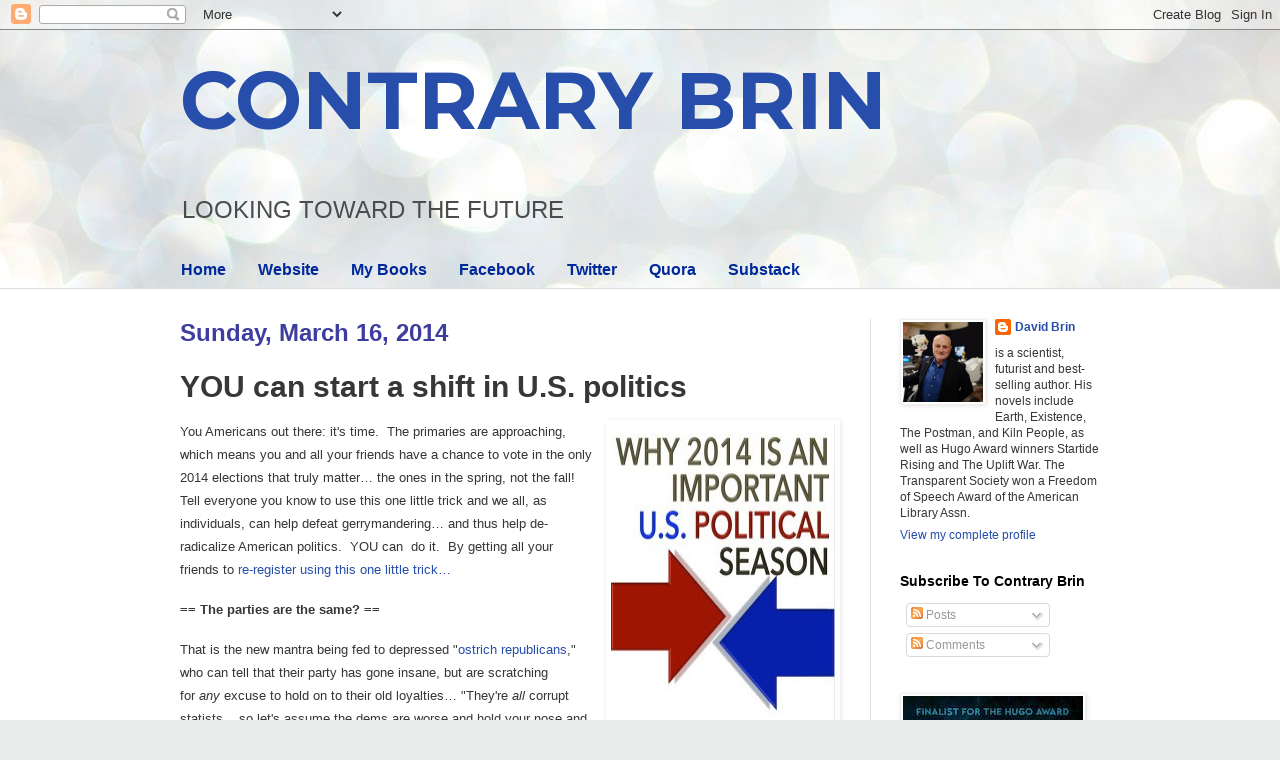

--- FILE ---
content_type: text/html; charset=UTF-8
request_url: https://davidbrin.blogspot.com/2014/03/you-can-start-shift-in-us-politics.html?showComment=1395120097760
body_size: 32528
content:
<!DOCTYPE html>
<html class='v2' dir='ltr' lang='en'>
<head>
<link href='https://www.blogger.com/static/v1/widgets/335934321-css_bundle_v2.css' rel='stylesheet' type='text/css'/>
<meta content='width=1100' name='viewport'/>
<meta content='text/html; charset=UTF-8' http-equiv='Content-Type'/>
<meta content='blogger' name='generator'/>
<link href='https://davidbrin.blogspot.com/favicon.ico' rel='icon' type='image/x-icon'/>
<link href='https://davidbrin.blogspot.com/2014/03/you-can-start-shift-in-us-politics.html' rel='canonical'/>
<link rel="alternate" type="application/atom+xml" title="CONTRARY BRIN - Atom" href="https://davidbrin.blogspot.com/feeds/posts/default" />
<link rel="alternate" type="application/rss+xml" title="CONTRARY BRIN - RSS" href="https://davidbrin.blogspot.com/feeds/posts/default?alt=rss" />
<link rel="service.post" type="application/atom+xml" title="CONTRARY BRIN - Atom" href="https://www.blogger.com/feeds/8587336/posts/default" />

<link rel="alternate" type="application/atom+xml" title="CONTRARY BRIN - Atom" href="https://davidbrin.blogspot.com/feeds/5228831576307479628/comments/default" />
<!--Can't find substitution for tag [blog.ieCssRetrofitLinks]-->
<link href='http://davidbrin.files.wordpress.com/2014/02/u-s-politics-2014.jpg?w=224' rel='image_src'/>
<meta content='https://davidbrin.blogspot.com/2014/03/you-can-start-shift-in-us-politics.html' property='og:url'/>
<meta content='YOU can start a shift in U.S. politics' property='og:title'/>
<meta content='A blog about science, technology, science fiction, books, and the future.' property='og:description'/>
<meta content='https://lh3.googleusercontent.com/blogger_img_proxy/AEn0k_tgqjuYoKwzvu3Kw19qUcED1l-vPC_jfhIQ5t8pYT_YO9RnqjQC-74KUgU4jNVDhuPPCXQzIjLccvhl6zpSsEJLS1jMOJPX350gjo1NwZbimndWZKSuwCYhNPMRnUaRgKi6Ehitq2fSh5kq1w=w1200-h630-p-k-no-nu' property='og:image'/>
<title>CONTRARY BRIN: YOU can start a shift in U.S. politics</title>
<style type='text/css'>@font-face{font-family:'Montserrat';font-style:normal;font-weight:700;font-display:swap;src:url(//fonts.gstatic.com/s/montserrat/v31/JTUHjIg1_i6t8kCHKm4532VJOt5-QNFgpCuM73w0aXp-p7K4KLjztg.woff2)format('woff2');unicode-range:U+0460-052F,U+1C80-1C8A,U+20B4,U+2DE0-2DFF,U+A640-A69F,U+FE2E-FE2F;}@font-face{font-family:'Montserrat';font-style:normal;font-weight:700;font-display:swap;src:url(//fonts.gstatic.com/s/montserrat/v31/JTUHjIg1_i6t8kCHKm4532VJOt5-QNFgpCuM73w9aXp-p7K4KLjztg.woff2)format('woff2');unicode-range:U+0301,U+0400-045F,U+0490-0491,U+04B0-04B1,U+2116;}@font-face{font-family:'Montserrat';font-style:normal;font-weight:700;font-display:swap;src:url(//fonts.gstatic.com/s/montserrat/v31/JTUHjIg1_i6t8kCHKm4532VJOt5-QNFgpCuM73w2aXp-p7K4KLjztg.woff2)format('woff2');unicode-range:U+0102-0103,U+0110-0111,U+0128-0129,U+0168-0169,U+01A0-01A1,U+01AF-01B0,U+0300-0301,U+0303-0304,U+0308-0309,U+0323,U+0329,U+1EA0-1EF9,U+20AB;}@font-face{font-family:'Montserrat';font-style:normal;font-weight:700;font-display:swap;src:url(//fonts.gstatic.com/s/montserrat/v31/JTUHjIg1_i6t8kCHKm4532VJOt5-QNFgpCuM73w3aXp-p7K4KLjztg.woff2)format('woff2');unicode-range:U+0100-02BA,U+02BD-02C5,U+02C7-02CC,U+02CE-02D7,U+02DD-02FF,U+0304,U+0308,U+0329,U+1D00-1DBF,U+1E00-1E9F,U+1EF2-1EFF,U+2020,U+20A0-20AB,U+20AD-20C0,U+2113,U+2C60-2C7F,U+A720-A7FF;}@font-face{font-family:'Montserrat';font-style:normal;font-weight:700;font-display:swap;src:url(//fonts.gstatic.com/s/montserrat/v31/JTUHjIg1_i6t8kCHKm4532VJOt5-QNFgpCuM73w5aXp-p7K4KLg.woff2)format('woff2');unicode-range:U+0000-00FF,U+0131,U+0152-0153,U+02BB-02BC,U+02C6,U+02DA,U+02DC,U+0304,U+0308,U+0329,U+2000-206F,U+20AC,U+2122,U+2191,U+2193,U+2212,U+2215,U+FEFF,U+FFFD;}</style>
<style id='page-skin-1' type='text/css'><!--
/*
-----------------------------------------------
Blogger Template Style
Name:     Simple
Designer: Blogger
URL:      www.blogger.com
----------------------------------------------- */
/* Content
----------------------------------------------- */
body {
font: normal normal 12px Arial, Tahoma, Helvetica, FreeSans, sans-serif;
color: #373737;
background: #e9edec url(https://themes.googleusercontent.com/image?id=1SBilrALlXIPLRAelrnhYjgFyYa09ZeL8cdktIYuaRwQ3kEvcEX-Xz1NjKkrLjtsPxmc7) repeat fixed top center /* Credit: merrymoonmary (http://www.istockphoto.com/portfolio/merrymoonmary?platform=blogger) */;
padding: 0 0 0 0;
background-attachment: scroll;
}
html body .content-outer {
min-width: 0;
max-width: 100%;
width: 100%;
}
h2 {
font-size: 22px;
}
a:link {
text-decoration:none;
color: #264eaa;
}
a:visited {
text-decoration:none;
color: #807ea3;
}
a:hover {
text-decoration:underline;
color: #6083c3;
}
.body-fauxcolumn-outer .fauxcolumn-inner {
background: transparent none repeat scroll top left;
_background-image: none;
}
.body-fauxcolumn-outer .cap-top {
position: absolute;
z-index: 1;
height: 400px;
width: 100%;
}
.body-fauxcolumn-outer .cap-top .cap-left {
width: 100%;
background: transparent none repeat-x scroll top left;
_background-image: none;
}
.content-outer {
-moz-box-shadow: 0 0 0 rgba(0, 0, 0, .15);
-webkit-box-shadow: 0 0 0 rgba(0, 0, 0, .15);
-goog-ms-box-shadow: 0 0 0 #333333;
box-shadow: 0 0 0 rgba(0, 0, 0, .15);
margin-bottom: 1px;
}
.content-inner {
padding: 0 0;
}
.main-outer, .footer-outer {
background-color: #ffffff;
}
/* Header
----------------------------------------------- */
.header-outer {
background: rgba(51,51,51,0) none repeat-x scroll 0 -400px;
_background-image: none;
}
.Header h1 {
font: normal bold 80px Montserrat;
color: #264eaa;
text-shadow: 0 0 0 rgba(0, 0, 0, .2);
}
.Header h1 a {
color: #264eaa;
}
.Header .description {
font-size: 200%;
color: #4c4c4c;
}
.header-inner .Header .titlewrapper {
padding: 22px 30px;
}
.header-inner .Header .descriptionwrapper {
padding: 0 30px;
}
/* Tabs
----------------------------------------------- */
.tabs-inner .section:first-child {
border-top: 0 solid #eeeeee;
}
.tabs-inner .section:first-child ul {
margin-top: -0;
border-top: 0 solid #eeeeee;
border-left: 0 solid #eeeeee;
border-right: 0 solid #eeeeee;
}
.tabs-inner .widget ul {
background: rgba(51,51,51,0) none repeat-x scroll 0 -800px;
_background-image: none;
border-bottom: 0 solid #eeeeee;
margin-top: 0;
margin-left: -0;
margin-right: -0;
}
.tabs-inner .widget li a {
display: inline-block;
padding: .6em 1em;
font: normal bold 16px Arial, Tahoma, Helvetica, FreeSans, sans-serif;
color: #00299b;
border-left: 0 solid #ffffff;
border-right: 0 solid #eeeeee;
}
.tabs-inner .widget li:first-child a {
border-left: none;
}
.tabs-inner .widget li.selected a, .tabs-inner .widget li a:hover {
color: #4c4c4c;
background-color: rgba(51,51,51,0);
text-decoration: none;
}
/* Columns
----------------------------------------------- */
.main-outer {
border-top: 1px solid #dedede;
}
.fauxcolumn-left-outer .fauxcolumn-inner {
border-right: 1px solid #dedede;
}
.fauxcolumn-right-outer .fauxcolumn-inner {
border-left: 1px solid #dedede;
}
/* Headings
----------------------------------------------- */
div.widget > h2,
div.widget h2.title {
margin: 0 0 1em 0;
font: normal bold 14px Arial, Tahoma, Helvetica, FreeSans, sans-serif;
color: #000000;
}
/* Widgets
----------------------------------------------- */
.widget .zippy {
color: #9b9b9b;
text-shadow: 2px 2px 1px rgba(0, 0, 0, .1);
}
.widget .popular-posts ul {
list-style: none;
}
/* Posts
----------------------------------------------- */
h2.date-header {
font: normal bold 24px Impact, sans-serif;
}
.date-header span {
background-color: rgba(51,51,51,0);
color: #3d3d9f;
padding: inherit;
letter-spacing: inherit;
margin: inherit;
}
.main-inner {
padding-top: 30px;
padding-bottom: 30px;
}
.main-inner .column-center-inner {
padding: 0 15px;
}
.main-inner .column-center-inner .section {
margin: 0 15px;
}
.post {
margin: 0 0 25px 0;
}
h3.post-title, .comments h4 {
font: normal bold 30px Arial, Tahoma, Helvetica, FreeSans, sans-serif;
margin: .75em 0 0;
}
.post-body {
font-size: 110%;
line-height: 1.4;
position: relative;
}
.post-body img, .post-body .tr-caption-container, .Profile img, .Image img,
.BlogList .item-thumbnail img {
padding: 2px;
background: #ffffff;
border: 1px solid #efefef;
-moz-box-shadow: 1px 1px 5px rgba(0, 0, 0, .1);
-webkit-box-shadow: 1px 1px 5px rgba(0, 0, 0, .1);
box-shadow: 1px 1px 5px rgba(0, 0, 0, .1);
}
.post-body img, .post-body .tr-caption-container {
padding: 5px;
}
.post-body .tr-caption-container {
color: #000002;
}
.post-body .tr-caption-container img {
padding: 0;
background: transparent;
border: none;
-moz-box-shadow: 0 0 0 rgba(0, 0, 0, .1);
-webkit-box-shadow: 0 0 0 rgba(0, 0, 0, .1);
box-shadow: 0 0 0 rgba(0, 0, 0, .1);
}
.post-header {
margin: 0 0 1.5em;
line-height: 1.6;
font-size: 90%;
}
.post-footer {
margin: 20px -2px 0;
padding: 5px 10px;
color: #6a6a6a;
background-color: #fafafa;
border-bottom: 1px solid #efefef;
line-height: 1.6;
font-size: 90%;
}
#comments .comment-author {
padding-top: 1.5em;
border-top: 1px solid #dedede;
background-position: 0 1.5em;
}
#comments .comment-author:first-child {
padding-top: 0;
border-top: none;
}
.avatar-image-container {
margin: .2em 0 0;
}
#comments .avatar-image-container img {
border: 1px solid #efefef;
}
/* Comments
----------------------------------------------- */
.comments .comments-content .icon.blog-author {
background-repeat: no-repeat;
background-image: url([data-uri]);
}
.comments .comments-content .loadmore a {
border-top: 1px solid #9b9b9b;
border-bottom: 1px solid #9b9b9b;
}
.comments .comment-thread.inline-thread {
background-color: #fafafa;
}
.comments .continue {
border-top: 2px solid #9b9b9b;
}
/* Accents
---------------------------------------------- */
.section-columns td.columns-cell {
border-left: 1px solid #dedede;
}
.blog-pager {
background: transparent none no-repeat scroll top center;
}
.blog-pager-older-link, .home-link,
.blog-pager-newer-link {
background-color: #ffffff;
padding: 5px;
}
.footer-outer {
border-top: 0 dashed #bbbbbb;
}
/* Mobile
----------------------------------------------- */
body.mobile  {
background-size: auto;
}
.mobile .body-fauxcolumn-outer {
background: transparent none repeat scroll top left;
}
.mobile .body-fauxcolumn-outer .cap-top {
background-size: 100% auto;
}
.mobile .content-outer {
-webkit-box-shadow: 0 0 3px rgba(0, 0, 0, .15);
box-shadow: 0 0 3px rgba(0, 0, 0, .15);
}
.mobile .tabs-inner .widget ul {
margin-left: 0;
margin-right: 0;
}
.mobile .post {
margin: 0;
}
.mobile .main-inner .column-center-inner .section {
margin: 0;
}
.mobile .date-header span {
padding: 0.1em 10px;
margin: 0 -10px;
}
.mobile h3.post-title {
margin: 0;
}
.mobile .blog-pager {
background: transparent none no-repeat scroll top center;
}
.mobile .footer-outer {
border-top: none;
}
.mobile .main-inner, .mobile .footer-inner {
background-color: #ffffff;
}
.mobile-index-contents {
color: #373737;
}
.mobile-link-button {
background-color: #264eaa;
}
.mobile-link-button a:link, .mobile-link-button a:visited {
color: #ffffff;
}
.mobile .tabs-inner .section:first-child {
border-top: none;
}
.mobile .tabs-inner .PageList .widget-content {
background-color: rgba(51,51,51,0);
color: #4c4c4c;
border-top: 0 solid #eeeeee;
border-bottom: 0 solid #eeeeee;
}
.mobile .tabs-inner .PageList .widget-content .pagelist-arrow {
border-left: 1px solid #eeeeee;
}

--></style>
<style id='template-skin-1' type='text/css'><!--
body {
min-width: 980px;
}
.content-outer, .content-fauxcolumn-outer, .region-inner {
min-width: 980px;
max-width: 980px;
_width: 980px;
}
.main-inner .columns {
padding-left: 0px;
padding-right: 260px;
}
.main-inner .fauxcolumn-center-outer {
left: 0px;
right: 260px;
/* IE6 does not respect left and right together */
_width: expression(this.parentNode.offsetWidth -
parseInt("0px") -
parseInt("260px") + 'px');
}
.main-inner .fauxcolumn-left-outer {
width: 0px;
}
.main-inner .fauxcolumn-right-outer {
width: 260px;
}
.main-inner .column-left-outer {
width: 0px;
right: 100%;
margin-left: -0px;
}
.main-inner .column-right-outer {
width: 260px;
margin-right: -260px;
}
#layout {
min-width: 0;
}
#layout .content-outer {
min-width: 0;
width: 800px;
}
#layout .region-inner {
min-width: 0;
width: auto;
}
body#layout div.add_widget {
padding: 8px;
}
body#layout div.add_widget a {
margin-left: 32px;
}
--></style>
<style>
    body {background-image:url(https\:\/\/themes.googleusercontent.com\/image?id=1SBilrALlXIPLRAelrnhYjgFyYa09ZeL8cdktIYuaRwQ3kEvcEX-Xz1NjKkrLjtsPxmc7);}
    
@media (max-width: 200px) { body {background-image:url(https\:\/\/themes.googleusercontent.com\/image?id=1SBilrALlXIPLRAelrnhYjgFyYa09ZeL8cdktIYuaRwQ3kEvcEX-Xz1NjKkrLjtsPxmc7&options=w200);}}
@media (max-width: 400px) and (min-width: 201px) { body {background-image:url(https\:\/\/themes.googleusercontent.com\/image?id=1SBilrALlXIPLRAelrnhYjgFyYa09ZeL8cdktIYuaRwQ3kEvcEX-Xz1NjKkrLjtsPxmc7&options=w400);}}
@media (max-width: 800px) and (min-width: 401px) { body {background-image:url(https\:\/\/themes.googleusercontent.com\/image?id=1SBilrALlXIPLRAelrnhYjgFyYa09ZeL8cdktIYuaRwQ3kEvcEX-Xz1NjKkrLjtsPxmc7&options=w800);}}
@media (max-width: 1200px) and (min-width: 801px) { body {background-image:url(https\:\/\/themes.googleusercontent.com\/image?id=1SBilrALlXIPLRAelrnhYjgFyYa09ZeL8cdktIYuaRwQ3kEvcEX-Xz1NjKkrLjtsPxmc7&options=w1200);}}
/* Last tag covers anything over one higher than the previous max-size cap. */
@media (min-width: 1201px) { body {background-image:url(https\:\/\/themes.googleusercontent.com\/image?id=1SBilrALlXIPLRAelrnhYjgFyYa09ZeL8cdktIYuaRwQ3kEvcEX-Xz1NjKkrLjtsPxmc7&options=w1600);}}
  </style>
<link href='https://www.blogger.com/dyn-css/authorization.css?targetBlogID=8587336&amp;zx=0dd48e0a-7962-43c9-a251-a1fa8474cb0a' media='none' onload='if(media!=&#39;all&#39;)media=&#39;all&#39;' rel='stylesheet'/><noscript><link href='https://www.blogger.com/dyn-css/authorization.css?targetBlogID=8587336&amp;zx=0dd48e0a-7962-43c9-a251-a1fa8474cb0a' rel='stylesheet'/></noscript>
<meta name='google-adsense-platform-account' content='ca-host-pub-1556223355139109'/>
<meta name='google-adsense-platform-domain' content='blogspot.com'/>

<!-- data-ad-client=ca-pub-0066218070309528 -->

</head>
<body class='loading variant-wide'>
<div class='navbar section' id='navbar' name='Navbar'><div class='widget Navbar' data-version='1' id='Navbar1'><script type="text/javascript">
    function setAttributeOnload(object, attribute, val) {
      if(window.addEventListener) {
        window.addEventListener('load',
          function(){ object[attribute] = val; }, false);
      } else {
        window.attachEvent('onload', function(){ object[attribute] = val; });
      }
    }
  </script>
<div id="navbar-iframe-container"></div>
<script type="text/javascript" src="https://apis.google.com/js/platform.js"></script>
<script type="text/javascript">
      gapi.load("gapi.iframes:gapi.iframes.style.bubble", function() {
        if (gapi.iframes && gapi.iframes.getContext) {
          gapi.iframes.getContext().openChild({
              url: 'https://www.blogger.com/navbar/8587336?po\x3d5228831576307479628\x26origin\x3dhttps://davidbrin.blogspot.com',
              where: document.getElementById("navbar-iframe-container"),
              id: "navbar-iframe"
          });
        }
      });
    </script><script type="text/javascript">
(function() {
var script = document.createElement('script');
script.type = 'text/javascript';
script.src = '//pagead2.googlesyndication.com/pagead/js/google_top_exp.js';
var head = document.getElementsByTagName('head')[0];
if (head) {
head.appendChild(script);
}})();
</script>
</div></div>
<div class='body-fauxcolumns'>
<div class='fauxcolumn-outer body-fauxcolumn-outer'>
<div class='cap-top'>
<div class='cap-left'></div>
<div class='cap-right'></div>
</div>
<div class='fauxborder-left'>
<div class='fauxborder-right'></div>
<div class='fauxcolumn-inner'>
</div>
</div>
<div class='cap-bottom'>
<div class='cap-left'></div>
<div class='cap-right'></div>
</div>
</div>
</div>
<div class='content'>
<div class='content-fauxcolumns'>
<div class='fauxcolumn-outer content-fauxcolumn-outer'>
<div class='cap-top'>
<div class='cap-left'></div>
<div class='cap-right'></div>
</div>
<div class='fauxborder-left'>
<div class='fauxborder-right'></div>
<div class='fauxcolumn-inner'>
</div>
</div>
<div class='cap-bottom'>
<div class='cap-left'></div>
<div class='cap-right'></div>
</div>
</div>
</div>
<div class='content-outer'>
<div class='content-cap-top cap-top'>
<div class='cap-left'></div>
<div class='cap-right'></div>
</div>
<div class='fauxborder-left content-fauxborder-left'>
<div class='fauxborder-right content-fauxborder-right'></div>
<div class='content-inner'>
<header>
<div class='header-outer'>
<div class='header-cap-top cap-top'>
<div class='cap-left'></div>
<div class='cap-right'></div>
</div>
<div class='fauxborder-left header-fauxborder-left'>
<div class='fauxborder-right header-fauxborder-right'></div>
<div class='region-inner header-inner'>
<div class='header section' id='header' name='Header'><div class='widget Header' data-version='1' id='Header1'>
<div id='header-inner'>
<div class='titlewrapper'>
<h1 class='title'>
<a href='https://davidbrin.blogspot.com/'>
CONTRARY BRIN
</a>
</h1>
</div>
<div class='descriptionwrapper'>
<p class='description'><span>LOOKING  TOWARD  
THE  FUTURE</span></p>
</div>
</div>
</div></div>
</div>
</div>
<div class='header-cap-bottom cap-bottom'>
<div class='cap-left'></div>
<div class='cap-right'></div>
</div>
</div>
</header>
<div class='tabs-outer'>
<div class='tabs-cap-top cap-top'>
<div class='cap-left'></div>
<div class='cap-right'></div>
</div>
<div class='fauxborder-left tabs-fauxborder-left'>
<div class='fauxborder-right tabs-fauxborder-right'></div>
<div class='region-inner tabs-inner'>
<div class='tabs section' id='crosscol' name='Cross-Column'><div class='widget PageList' data-version='1' id='PageList1'>
<h2>Pages</h2>
<div class='widget-content'>
<ul>
<li>
<a href='https://davidbrin.blogspot.com/'>Home</a>
</li>
<li>
<a href='http://www.davidbrin.com/'>Website</a>
</li>
<li>
<a href='http://www.davidbrin.com/books.html'>My Books</a>
</li>
<li>
<a href='https://www.facebook.com/AUTHORDAVIDBRIN/'>Facebook</a>
</li>
<li>
<a href='https://twitter.com/DavidBrin'>Twitter</a>
</li>
<li>
<a href='https://www.quora.com/profile/David-Brin'>Quora</a>
</li>
<li>
<a href='https://davidbrin.substack.com/'>Substack</a>
</li>
</ul>
<div class='clear'></div>
</div>
</div></div>
<div class='tabs no-items section' id='crosscol-overflow' name='Cross-Column 2'></div>
</div>
</div>
<div class='tabs-cap-bottom cap-bottom'>
<div class='cap-left'></div>
<div class='cap-right'></div>
</div>
</div>
<div class='main-outer'>
<div class='main-cap-top cap-top'>
<div class='cap-left'></div>
<div class='cap-right'></div>
</div>
<div class='fauxborder-left main-fauxborder-left'>
<div class='fauxborder-right main-fauxborder-right'></div>
<div class='region-inner main-inner'>
<div class='columns fauxcolumns'>
<div class='fauxcolumn-outer fauxcolumn-center-outer'>
<div class='cap-top'>
<div class='cap-left'></div>
<div class='cap-right'></div>
</div>
<div class='fauxborder-left'>
<div class='fauxborder-right'></div>
<div class='fauxcolumn-inner'>
</div>
</div>
<div class='cap-bottom'>
<div class='cap-left'></div>
<div class='cap-right'></div>
</div>
</div>
<div class='fauxcolumn-outer fauxcolumn-left-outer'>
<div class='cap-top'>
<div class='cap-left'></div>
<div class='cap-right'></div>
</div>
<div class='fauxborder-left'>
<div class='fauxborder-right'></div>
<div class='fauxcolumn-inner'>
</div>
</div>
<div class='cap-bottom'>
<div class='cap-left'></div>
<div class='cap-right'></div>
</div>
</div>
<div class='fauxcolumn-outer fauxcolumn-right-outer'>
<div class='cap-top'>
<div class='cap-left'></div>
<div class='cap-right'></div>
</div>
<div class='fauxborder-left'>
<div class='fauxborder-right'></div>
<div class='fauxcolumn-inner'>
</div>
</div>
<div class='cap-bottom'>
<div class='cap-left'></div>
<div class='cap-right'></div>
</div>
</div>
<!-- corrects IE6 width calculation -->
<div class='columns-inner'>
<div class='column-center-outer'>
<div class='column-center-inner'>
<div class='main section' id='main' name='Main'><div class='widget Blog' data-version='1' id='Blog1'>
<div class='blog-posts hfeed'>

          <div class="date-outer">
        
<h2 class='date-header'><span>Sunday, March 16, 2014</span></h2>

          <div class="date-posts">
        
<div class='post-outer'>
<div class='post hentry uncustomized-post-template' itemprop='blogPost' itemscope='itemscope' itemtype='http://schema.org/BlogPosting'>
<meta content='http://davidbrin.files.wordpress.com/2014/02/u-s-politics-2014.jpg?w=224' itemprop='image_url'/>
<meta content='8587336' itemprop='blogId'/>
<meta content='5228831576307479628' itemprop='postId'/>
<a name='5228831576307479628'></a>
<h3 class='post-title entry-title' itemprop='name'>
YOU can start a shift in U.S. politics
</h3>
<div class='post-header'>
<div class='post-header-line-1'></div>
</div>
<div class='post-body entry-content' id='post-body-5228831576307479628' itemprop='description articleBody'>
<div style="line-height: 23px; margin-bottom: 1.3em;">
<a data-mce-href="http://www.scoop.it/t/politics-for-the-twenty-first-century" href="http://www.scoop.it/t/politics-for-the-twenty-first-century" style="clear: right; float: right; margin-bottom: 1em; margin-left: 1em;"><img alt="U.S.-POLITICS-2014" class="alignleft size-medium wp-image-8908" data-mce-src="http://davidbrin.files.wordpress.com/2014/02/u-s-politics-2014.jpg?w=224" height="300" src="https://lh3.googleusercontent.com/blogger_img_proxy/AEn0k_tgqjuYoKwzvu3Kw19qUcED1l-vPC_jfhIQ5t8pYT_YO9RnqjQC-74KUgU4jNVDhuPPCXQzIjLccvhl6zpSsEJLS1jMOJPX350gjo1NwZbimndWZKSuwCYhNPMRnUaRgKi6Ehitq2fSh5kq1w=s0-d" style="border: 0px; float: left;" width="224"></a><span style="font-family: Arial, Helvetica, sans-serif;">You Americans out there: it's time.&nbsp; The primaries are approaching, which means you and all your friends have a chance to vote in the only 2014 elections that truly matter&#8230; the ones in the spring, not the fall!&nbsp; Tell everyone you know to use this one little trick and we all, as individuals, can help defeat gerrymandering&#8230; and thus help de-radicalize American politics.&nbsp; YOU can &nbsp;do it.&nbsp; By getting all your friends to&nbsp;<a data-mce-href="http://www.salon.com/2013/10/20/a_modest_proposal_to_neutralize_gerrymandering/" href="http://www.salon.com/2013/10/20/a_modest_proposal_to_neutralize_gerrymandering/">re-register using this one little trick&#8230;</a></span></div>
<div style="line-height: 23px; margin-bottom: 1.3em;">
<b><span style="font-family: Arial, Helvetica, sans-serif;">== The parties are the same? ==</span></b></div>
<div style="line-height: 23px; margin-bottom: 1.3em;">
<span style="font-family: Arial, Helvetica, sans-serif;">That is the new mantra being fed to depressed "<a data-mce-href="http://www.davidbrin.com/ostrichpolitics.html" href="http://www.davidbrin.com/ostrichpolitics.html">ostrich republicans</a>," who can tell that their party has gone insane, but are scratching for&nbsp;<em>any</em>&nbsp;excuse to hold on to their old loyalties&#8230; "They're&nbsp;<em>all</em>&nbsp;corrupt statists... so let's assume the dems are worse and hold your nose and vote GOP!"</span></div>
<div style="line-height: 23px; margin-bottom: 1.3em;">
<span style="font-family: Arial, Helvetica, sans-serif;">Look, I am conservative enough to prefer a budget that's close to balanced, and libertarian enough to think government should be very tightly scrutinized and always need to satisfy a burden of proof, that its services would not be better performed by&#8230;&nbsp;<i>us</i>.&nbsp; I show such trends -- toward a devolution of government activity to tech-empowered citizens -- in&nbsp;<a data-mce-href="http://www.davidbrin.com/existence.html" href="http://www.davidbrin.com/existence.html">EXISTENCE</a>.&nbsp; Indeed, anyone who shares those desires&#8230; along with wanting a scientific, flat-and-open, just and entrepreneurial and future-looking civilization&#8230; would have to be crazy to support the current (hijacked) version of the GOP.</span></div>
<div style="line-height: 23px; margin-bottom: 1.3em;">
<span style="font-family: Arial, Helvetica, sans-serif;"><a data-mce-href="http://www.nytimes.com/2014/02/28/business/economy/federal-deficit-falls-to-smallest-level-since-2008.html?hp&amp;_r=0" href="http://www.nytimes.com/2014/02/28/business/economy/federal-deficit-falls-to-smallest-level-since-2008.html?hp&amp;_r=0"><img alt="Deficit-decline" class="alignright size-medium wp-image-8905" data-mce-src="http://davidbrin.files.wordpress.com/2014/02/deficit-decline.jpg?w=300" height="171" src="https://lh3.googleusercontent.com/blogger_img_proxy/AEn0k_uxx3A_Un82CVGt5esevKYXksaWQNV9B9OaHyykhLj8AYgp7mbmbSARPXeI1RWQLYaRYn8XX4No5SngaBbd9z6TduhZiXyqCjJqj0QNStyApvmT3PdGPk5B8U_hVJhs1u9EHL3zq10nv_A=s0-d" style="border: 0px; cursor: default; float: right;" width="300"></a><a data-mce-href="http://www.nytimes.com/2014/02/28/business/economy/federal-deficit-falls-to-smallest-level-since-2008.html?hp&amp;_r=0" href="http://www.nytimes.com/2014/02/28/business/economy/federal-deficit-falls-to-smallest-level-since-2008.html?hp&amp;_r=0">One graphic shows clearly how gullible are all the watchers of Fox News,</a>&nbsp;who actually believe the rant that Democrats are the fiscally irresponsible big-spenders.&nbsp; It starts with the Clinton era surpluses then shows how revenues initially dropped under the Bush tax cuts for the wealthy&#8230; without any <a href="http://davidbrin.blogspot.fr/2010/02/a-primer-on-supply-side-vs-demand-side.html">"supply side" (SS) rebound</a>. &nbsp;(SS has never predicted correctly, even once.)</span></div>
<div style="line-height: 23px; margin-bottom: 1.3em;">
<span style="font-family: Arial, Helvetica, sans-serif;">Watch the the spectacular (9/11/Iraq/Afghanistan) rise in spending - and in taxation (now pounding the middle class) - &nbsp;under republican rule, then even steeper, after they torched the economy and revenues plunged in Bush's last two years. Then? &nbsp;The chart shows federal spending almost perfectly FLAT under Obama, proving the one truth that should make any fiscal conservative vote democratic.&nbsp; That the 2nd derivative of deficit is&nbsp;<i>always</i>&nbsp;<i>negative</i>&nbsp;under demmies and&nbsp;<i>almost always positive</i>&nbsp;under goppers.</span></div>
<div style="line-height: 23px; margin-bottom: 1.3em;">
<span style="font-family: Arial, Helvetica, sans-serif;">Show this.&nbsp; Remind your crazy uncle that we narrowly avoided a second great depression.</span></div>
<div style="line-height: 23px; margin-bottom: 1.3em;">
<span style="font-family: Arial, Helvetica, sans-serif;">This is not about classic left-right issues.&nbsp; It is about insanity.</span></div>
<div style="line-height: 23px; margin-bottom: 1.3em;">
<b><span style="font-family: Arial, Helvetica, sans-serif;">== Wisdom from &#8230; Osama bin Laden? ==</span></b></div>
<div style="line-height: 23px; margin-bottom: 1.3em;">
<span style="font-family: Arial, Helvetica, sans-serif;">Anyone -- including Buckley-Goldwater conservatives -- who believes that the&nbsp;<i>currently constituted&nbsp;</i>Republican Party -- the version owned by Rupert Murdoch -- with its heritage of Bushite calamity -- should ever again be trusted with anything more than a burnt match, should contemplate the following quotation from Osama bin Laden.</span></div>
<div style="line-height: 23px; margin-bottom: 1.3em;">
<i><span style="font-family: Arial, Helvetica, sans-serif;">"All that we have to do is to send two mujahedin to the furthest point East to raise a piece of cloth on which is written al-Qaeda, in order to make the generals race there to cause America to suffer human, economic, and political losses without their achieving for it anything of note other than some benefits for their private companies.</span></i></div>
<div style="line-height: 23px; margin-bottom: 1.3em;">
<i><span style="font-family: Arial, Helvetica, sans-serif;">"This is in addition to our having experience in using guerrilla warfare and the war of attrition to fight tyrannical superpowers, as we, alongside the mujahedin, bled Russia for ten years, until it went bankrupt and was forced to withdraw in defeat... So we are continuing this policy in bleeding America to the point of bankruptcy." &nbsp;</span></i></div>
<div data-mce-style="text-align: center;" style="line-height: 23px; margin-bottom: 1.3em; text-align: center;">
<span style="font-family: Arial, Helvetica, sans-serif;"><i></i>--&nbsp;<a data-mce-href="http://www.worldpress.org/Americas/1964.cfm" href="http://www.worldpress.org/Americas/1964.cfm">Osama bin Laden</a></span></div>
<div style="line-height: 23px; margin-bottom: 1.3em;">
<a data-mce-href="http://davidbrin.blogspot.com/2010/10/quagmire-war-lamp-is-lit-and-rallies.html" href="http://davidbrin.blogspot.com/2010/10/quagmire-war-lamp-is-lit-and-rallies.html" style="clear: right; float: right; margin-bottom: 1em; margin-left: 1em;"><img alt="Quagmire-war" class="alignleft size-medium wp-image-8911" data-mce-src="http://davidbrin.files.wordpress.com/2014/02/quagmire-war.jpg?w=225" height="300" src="https://lh3.googleusercontent.com/blogger_img_proxy/AEn0k_uALPAd3c_NgtgsucHqoFcR88CaePFPkINowTLeCS4LKBjer7yJRd-_gpCGKqiktMLiDzw4M2Zr44mDwkCvXYlJHVsucUiJwRT2Ag1xjxYbkaaKc2YEQC4wHPjpYiYyM5v6h8Kk1mA=s0-d" style="border: 0px; float: left;" width="225"></a><span style="font-family: Arial, Helvetica, sans-serif;">It's not that Osama wasn't our enemy.&nbsp; He deserved to die (note who killed him) and the Taliban who assisted him deserved to fall.&nbsp; But did we have to chase him in&nbsp;<i>exactly the fashion</i>&nbsp;that he wanted us to?&nbsp; In exactly the way that the 9/11 attacks were designed to entice? Plunging -- Russia-style -- into a futile, absurdly senseless exercise in so-called "nation-building," into a<a data-mce-href="http://davidbrin.blogspot.com/2010/10/quagmire-war-lamp-is-lit-and-rallies.html" href="http://davidbrin.blogspot.com/2010/10/quagmire-war-lamp-is-lit-and-rallies.html">&nbsp;quagmire attrition of insurgency in Asia?</a>&nbsp; Didn't we learn that mistake in Vietnam?</span></div>
<div style="line-height: 23px; margin-bottom: 1.3em;">
<span style="font-family: Arial, Helvetica, sans-serif;">Note that my complaint is in no way "leftist." It is as one who actually thinks rather well of&nbsp;<a data-mce-href="http://www.davidbrin.com/neocons.html" href="http://www.davidbrin.com/neocons.html">Pax Americana -- compared to all other eras across all of human history.&nbsp;</a>As one who believes that PA must remain a strong and calming world leader for at least another decade or two or three. One who knows many generals and admirals, most of whom (at one level or another) have expressed horror over being so badly led during the Bush years.</span></div>
<div style="line-height: 23px; margin-bottom: 1.3em;">
<span style="font-family: Arial, Helvetica, sans-serif;"><i>Frankly, I do not care if this quotation attributed to bin Laden is real or an urban legend.</i>&nbsp;It blatantly expresses what the 9/11 attacks were for. And the Bushites knew this when they plunged us into trillions of dollars of waste and thirteen years of agony, leaving only&nbsp;<em>two victors</em>&nbsp;on the battlefield. One was&nbsp;<em>Iran&#8230;.</em>&nbsp;and the other group was Bush family companies like Haliburton and Bechtel.</span></div>
<div style="line-height: 23px; margin-bottom: 1.3em;">
<span style="font-family: Arial, Helvetica, sans-serif;"><a data-mce-href="http://davidbrin.blogspot.com/2012/10/how-democrats-and-republicans-wage-war.html" href="http://davidbrin.blogspot.com/2012/10/how-democrats-and-republicans-wage-war.html"><img alt="democrats-republicans-wage-war" class="alignright size-medium wp-image-8906" data-mce-src="http://davidbrin.files.wordpress.com/2014/02/democrats-republicans-wage-war.jpg?w=224" height="300" src="https://lh3.googleusercontent.com/blogger_img_proxy/AEn0k_vpqB8N5mmA-1fQnTvkgXWlAX1k3HPFX884L31U6lV8tJ0bZcaQLBAPFGlionEtdnUlvB9vhy8VysHsQ2FB3gRFiwmc-TVk2ic0BzggLngJDVeVJW1KOqF-nUXfRi3yRmzlourQhrhwG-45Xn8Lo6zfWBxtz8iFXA=s0-d" style="border: 0px; cursor: default; float: right;" width="224"></a>(See the extremely&nbsp;<a data-mce-href="http://davidbrin.blogspot.com/2012/10/how-democrats-and-republicans-wage-war.html" href="http://davidbrin.blogspot.com/2012/10/how-democrats-and-republicans-wage-war.html">different ways that (fundamentally) Democrats and Republicans wage war</a>. )</span></div>
<div style="line-height: 23px; margin-bottom: 1.3em;">
<span style="font-family: Arial, Helvetica, sans-serif;">This is not about who's a pussy.&nbsp; It is about who is&nbsp;<i>competent</i>.&nbsp; Who preserves the reserves and keeps readiness high. Who is smart enough to avoid blatant traps that only overcompensating small-organ twits would fall for.&nbsp;The kind of overcompensating twits who are the&nbsp;<em>opposite</em>&nbsp;of Patriots, no matter how loudly they yell "Yoo Hess Hay!"</span></div>
<div style="line-height: 23px; margin-bottom: 1.3em;">
<strong><span style="font-family: Arial, Helvetica, sans-serif;">== Return of the Feudal Pyramid ===</span></strong></div>
<b style="background-color: white; font-family: Georgia, 'Bitstream Charter', serif; font-size: 14px; line-height: 23px;"></b><br />
<div style="line-height: 23px; margin-bottom: 1.3em;">
<a data-mce-href="http://www.amazon.com/Treasure-Islands-Uncovering-Offshore-Banking/dp/0230341721/?_encoding=UTF8&amp;tag=contbrin-20" href="http://www.amazon.com/Treasure-Islands-Uncovering-Offshore-Banking/dp/0230341721/?_encoding=UTF8&amp;tag=contbrin-20" style="clear: left; float: left; margin-bottom: 1em; margin-right: 1em;"><img alt="Treasure-islands-shaxson" class="alignleft size-medium wp-image-8995" data-mce-src="http://davidbrin.files.wordpress.com/2014/03/treasure-islands-shaxson.jpg?w=198" height="300" src="https://lh3.googleusercontent.com/blogger_img_proxy/AEn0k_v5VvBeMgC150aGzvLK5DUtvxXcmzKF2TKdXJtua3ykyN9AM0nOCLhqulZG3l9UX82km_-U8zkvNGiAKda06xkEtx2cBStU2EaQBAueI3A-7tb5OdYZPr-U7m9aOLUxjzoIMVEoIEQ2lak0Qk4KYe2VHsw=s0-d" style="border: 0px; float: left;" width="198"></a><span style="font-family: Arial, Helvetica, sans-serif;"><b>&nbsp;<a href="http://www.amazon.com/Treasure-Islands-Uncovering-Offshore-Banking/dp/0230341721/?_encoding=UTF8&amp;tag=contbrin-20">Treasure Islands: Tax Havens and the Men who Stole the World</a>&nbsp;</b>by Nicholas Shaxson, takes a somewhat radicalized&nbsp;investigative expose&nbsp;of how the corporate world uses tax havens to shirk paying its share of taxes. This costs the United States alone 100 billion dollars in lost revenue each year.&nbsp; As you dive into this subject, the only question that keeps popping up is "am I being insufficiently radical in my anger over this?"</span></div>
<div style="line-height: 23px; margin-bottom: 1.3em;">
<span style="font-family: Arial, Helvetica, sans-serif;"><a href="http://www.amazon.com/Treasure-Islands-Uncovering-Offshore-Banking/dp/0230341721/?_encoding=UTF8&amp;tag=contbrin-20">Now we see</a> why&nbsp;the mantra of the new-right and of the hyper-libertarians is "death to all government" as a matter of fundamental principle, instead of the older movement to minimize or reform.&nbsp; It must be absolute war, because only civil servants stand in the way of utter feudal oligarch. Hence civil servants must be "statist" satans&#8230; nothing less. Let's ignore that for 6000 years the enemy of freedom was oligarchic feudalism, whose rebirth is chronicled in books like this&#8230; till the lords forbid books like this altogether.</span></div>
<div style="line-height: 23px; margin-bottom: 1.3em;">
<span style="font-family: Arial, Helvetica, sans-serif;"><a data-mce-href="http://davidbrin.blogspot.com/2013/11/liberals-you-must-reclaim-adam-smith.html" href="http://davidbrin.blogspot.com/2013/11/liberals-you-must-reclaim-adam-smith.html">Liberal moderates can fight back by reclaiming "the first liberal" - Adam Smith&nbsp;</a>- as their very own. His call for flat-open-fair-accountabble competitive markets included uplifting all children to a level playing field. &nbsp;A level field whose destruction is the sole and central goal of the New Lords.</span></div>
<div style='clear: both;'></div>
</div>
<div class='post-footer'>
<div class='post-footer-line post-footer-line-1'>
<span class='post-author vcard'>
Posted by
<span class='fn' itemprop='author' itemscope='itemscope' itemtype='http://schema.org/Person'>
<meta content='https://www.blogger.com/profile/14465315130418506525' itemprop='url'/>
<a class='g-profile' href='https://www.blogger.com/profile/14465315130418506525' rel='author' title='author profile'>
<span itemprop='name'>David Brin</span>
</a>
</span>
</span>
<span class='post-timestamp'>
at
<meta content='https://davidbrin.blogspot.com/2014/03/you-can-start-shift-in-us-politics.html' itemprop='url'/>
<a class='timestamp-link' href='https://davidbrin.blogspot.com/2014/03/you-can-start-shift-in-us-politics.html' rel='bookmark' title='permanent link'><abbr class='published' itemprop='datePublished' title='2014-03-16T11:27:00-07:00'>11:27 AM</abbr></a>
</span>
<span class='post-comment-link'>
</span>
<span class='post-icons'>
<span class='item-action'>
<a href='https://www.blogger.com/email-post/8587336/5228831576307479628' title='Email Post'>
<img alt='' class='icon-action' height='13' src='https://resources.blogblog.com/img/icon18_email.gif' width='18'/>
</a>
</span>
<span class='item-control blog-admin pid-397396297'>
<a href='https://www.blogger.com/post-edit.g?blogID=8587336&postID=5228831576307479628&from=pencil' title='Edit Post'>
<img alt='' class='icon-action' height='18' src='https://resources.blogblog.com/img/icon18_edit_allbkg.gif' width='18'/>
</a>
</span>
</span>
<div class='post-share-buttons goog-inline-block'>
<a class='goog-inline-block share-button sb-email' href='https://www.blogger.com/share-post.g?blogID=8587336&postID=5228831576307479628&target=email' target='_blank' title='Email This'><span class='share-button-link-text'>Email This</span></a><a class='goog-inline-block share-button sb-blog' href='https://www.blogger.com/share-post.g?blogID=8587336&postID=5228831576307479628&target=blog' onclick='window.open(this.href, "_blank", "height=270,width=475"); return false;' target='_blank' title='BlogThis!'><span class='share-button-link-text'>BlogThis!</span></a><a class='goog-inline-block share-button sb-twitter' href='https://www.blogger.com/share-post.g?blogID=8587336&postID=5228831576307479628&target=twitter' target='_blank' title='Share to X'><span class='share-button-link-text'>Share to X</span></a><a class='goog-inline-block share-button sb-facebook' href='https://www.blogger.com/share-post.g?blogID=8587336&postID=5228831576307479628&target=facebook' onclick='window.open(this.href, "_blank", "height=430,width=640"); return false;' target='_blank' title='Share to Facebook'><span class='share-button-link-text'>Share to Facebook</span></a><a class='goog-inline-block share-button sb-pinterest' href='https://www.blogger.com/share-post.g?blogID=8587336&postID=5228831576307479628&target=pinterest' target='_blank' title='Share to Pinterest'><span class='share-button-link-text'>Share to Pinterest</span></a>
</div>
</div>
<div class='post-footer-line post-footer-line-2'>
<span class='post-labels'>
Labels:
<a href='https://davidbrin.blogspot.com/search/label/2014' rel='tag'>2014</a>,
<a href='https://davidbrin.blogspot.com/search/label/osama' rel='tag'>osama</a>,
<a href='https://davidbrin.blogspot.com/search/label/partisan%20politics' rel='tag'>partisan politics</a>,
<a href='https://davidbrin.blogspot.com/search/label/Treasure%20Islands' rel='tag'>Treasure Islands</a>,
<a href='https://davidbrin.blogspot.com/search/label/u.s.%20politics' rel='tag'>u.s. politics</a>,
<a href='https://davidbrin.blogspot.com/search/label/war' rel='tag'>war</a>
</span>
</div>
<div class='post-footer-line post-footer-line-3'>
<span class='post-location'>
</span>
</div>
</div>
</div>
<div class='comments' id='comments'>
<a name='comments'></a>
<h4>29 comments:</h4>
<div id='Blog1_comments-block-wrapper'>
<dl class='avatar-comment-indent' id='comments-block'>
<dt class='comment-author ' id='c1003726345909500832'>
<a name='c1003726345909500832'></a>
<div class="avatar-image-container avatar-stock"><span dir="ltr"><img src="//resources.blogblog.com/img/blank.gif" width="35" height="35" alt="" title="LarryHart">

</span></div>
LarryHart
said...
</dt>
<dd class='comment-body' id='Blog1_cmt-1003726345909500832'>
<p>
Dr Brin in the previous comments:<br /><i><br />Ah Sound of Music&#8230; favorite of the Holnists in Costner&#39;s THE POSTMAN&#8230;<br /></i><br /><br />Ok, I didn&#39;t see the movie, so I&#39;m curious in what sense the Holnists would have admired &quot;Sound of Music&quot;.  Did they like Captain Von Trapp, or did they like the Nazis?<br />
</p>
</dd>
<dd class='comment-footer'>
<span class='comment-timestamp'>
<a href='https://davidbrin.blogspot.com/2014/03/you-can-start-shift-in-us-politics.html?showComment=1395013301670#c1003726345909500832' title='comment permalink'>
4:41 PM
</a>
<span class='item-control blog-admin pid-1484003874'>
<a class='comment-delete' href='https://www.blogger.com/comment/delete/8587336/1003726345909500832' title='Delete Comment'>
<img src='https://resources.blogblog.com/img/icon_delete13.gif'/>
</a>
</span>
</span>
</dd>
<dt class='comment-author ' id='c2511337689956192028'>
<a name='c2511337689956192028'></a>
<div class="avatar-image-container avatar-stock"><span dir="ltr"><img src="//resources.blogblog.com/img/blank.gif" width="35" height="35" alt="" title="LarryHart">

</span></div>
LarryHart
said...
</dt>
<dd class='comment-body' id='Blog1_cmt-2511337689956192028'>
<p>
Ok, I live in Illinois, and I&#39;m considering (for the first time ever) voting in the Republican gubernatorial primary, because the Democratic candidates for governor and senator in the fall are pretty much set in stone at this point.  If I vote as a Republican, it will not be to undermine the process (as Limbaugh advocated against Obama way back in aught-eight), but to try to get a Republican candidate other than the Scott-Walker-In-Training who is currently favored to win.<br /><br />But in doing so, I would not be acting as Dr Brin suggests--voting in the primary of the party that holds power in the state.  Illinois has been a reliably Democratic state since at least Clinton&#39;s second term.  Yet I don&#39;t see much point in voting in the primary for Governor Quinn or Senator Durbin, neither of whom is truly opposed in the primaries.  And in case the Republicans <b>do</b> mount a successful anti-status-quo counterattack the way Wisconsin, Ohio, Michigan, and (to some extent) Pennsylvania did in 2010, I <b>do</b> see a benefit to shaping the outcome on that side of the aisle.  I can get behind fiscal responsibility.  I can&#39;t stomach a race to the bottom after the fashion of those neighboring states.
</p>
</dd>
<dd class='comment-footer'>
<span class='comment-timestamp'>
<a href='https://davidbrin.blogspot.com/2014/03/you-can-start-shift-in-us-politics.html?showComment=1395014011189#c2511337689956192028' title='comment permalink'>
4:53 PM
</a>
<span class='item-control blog-admin pid-1484003874'>
<a class='comment-delete' href='https://www.blogger.com/comment/delete/8587336/2511337689956192028' title='Delete Comment'>
<img src='https://resources.blogblog.com/img/icon_delete13.gif'/>
</a>
</span>
</span>
</dd>
<dt class='comment-author ' id='c8721365442692554883'>
<a name='c8721365442692554883'></a>
<div class="avatar-image-container vcard"><span dir="ltr"><a href="https://www.blogger.com/profile/14389833479219422837" target="" rel="nofollow" onclick="" class="avatar-hovercard" id="av-8721365442692554883-14389833479219422837"><img src="https://resources.blogblog.com/img/blank.gif" width="35" height="35" class="delayLoad" style="display: none;" longdesc="//3.bp.blogspot.com/-uCBfwGAOoOg/ZceOQpX38BI/AAAAAAAANvo/p-q1sqVQNXQX1napzFbIwoax9L8r1rJQwCK4BGAYYCw/s35/Photo%252520on%2525202023-12-31%252520at%2525205.01%252520PM.jpg" alt="" title="Dwight Williams">

<noscript><img src="//3.bp.blogspot.com/-uCBfwGAOoOg/ZceOQpX38BI/AAAAAAAANvo/p-q1sqVQNXQX1napzFbIwoax9L8r1rJQwCK4BGAYYCw/s35/Photo%252520on%2525202023-12-31%252520at%2525205.01%252520PM.jpg" width="35" height="35" class="photo" alt=""></noscript></a></span></div>
<a href='https://www.blogger.com/profile/14389833479219422837' rel='nofollow'>Dwight Williams</a>
said...
</dt>
<dd class='comment-body' id='Blog1_cmt-8721365442692554883'>
<p>
Good luck to you, Larry. Because I don&#39;t believe either of our <i>nations</i> can afford such a race either.
</p>
</dd>
<dd class='comment-footer'>
<span class='comment-timestamp'>
<a href='https://davidbrin.blogspot.com/2014/03/you-can-start-shift-in-us-politics.html?showComment=1395016293477#c8721365442692554883' title='comment permalink'>
5:31 PM
</a>
<span class='item-control blog-admin pid-519854209'>
<a class='comment-delete' href='https://www.blogger.com/comment/delete/8587336/8721365442692554883' title='Delete Comment'>
<img src='https://resources.blogblog.com/img/icon_delete13.gif'/>
</a>
</span>
</span>
</dd>
<dt class='comment-author ' id='c4465519233170997138'>
<a name='c4465519233170997138'></a>
<div class="avatar-image-container vcard"><span dir="ltr"><a href="https://www.blogger.com/profile/07678539067303911329" target="" rel="nofollow" onclick="" class="avatar-hovercard" id="av-4465519233170997138-07678539067303911329"><img src="https://resources.blogblog.com/img/blank.gif" width="35" height="35" class="delayLoad" style="display: none;" longdesc="//blogger.googleusercontent.com/img/b/R29vZ2xl/AVvXsEg4QAywgRbkuI0VcLIvQKqlwajsXDs7XHQ3NKtfRm05sOWz2xytxD0kGoK-gC-sSHYRSg7Q0IlPOqGeqI-4F3WIufh9G1N89WP-0SUGs3rTSkoiWGj6L50YQrgFDGQNXQ/s45-c/*" alt="" title="Acacia H.">

<noscript><img src="//blogger.googleusercontent.com/img/b/R29vZ2xl/AVvXsEg4QAywgRbkuI0VcLIvQKqlwajsXDs7XHQ3NKtfRm05sOWz2xytxD0kGoK-gC-sSHYRSg7Q0IlPOqGeqI-4F3WIufh9G1N89WP-0SUGs3rTSkoiWGj6L50YQrgFDGQNXQ/s45-c/*" width="35" height="35" class="photo" alt=""></noscript></a></span></div>
<a href='https://www.blogger.com/profile/07678539067303911329' rel='nofollow'>Acacia H.</a>
said...
</dt>
<dd class='comment-body' id='Blog1_cmt-4465519233170997138'>
<p>
Here, Dr. Brin - <a href="http://www.nytimes.com/2014/03/16/science/billionaires-with-big-ideas-are-privatizing-american-science.html?_r=0" rel="nofollow">a little something you touched briefly upon in <i>Existence</i></a> with billionaires increasingly funding scientific endeavors. <br /><br />Rob H.
</p>
</dd>
<dd class='comment-footer'>
<span class='comment-timestamp'>
<a href='https://davidbrin.blogspot.com/2014/03/you-can-start-shift-in-us-politics.html?showComment=1395029085581#c4465519233170997138' title='comment permalink'>
9:04 PM
</a>
<span class='item-control blog-admin pid-1876627152'>
<a class='comment-delete' href='https://www.blogger.com/comment/delete/8587336/4465519233170997138' title='Delete Comment'>
<img src='https://resources.blogblog.com/img/icon_delete13.gif'/>
</a>
</span>
</span>
</dd>
<dt class='comment-author blog-author' id='c1887154036793399790'>
<a name='c1887154036793399790'></a>
<div class="avatar-image-container vcard"><span dir="ltr"><a href="https://www.blogger.com/profile/14465315130418506525" target="" rel="nofollow" onclick="" class="avatar-hovercard" id="av-1887154036793399790-14465315130418506525"><img src="https://resources.blogblog.com/img/blank.gif" width="35" height="35" class="delayLoad" style="display: none;" longdesc="//blogger.googleusercontent.com/img/b/R29vZ2xl/AVvXsEh6lTIh-FQc_d21ugv8dqjp8H1A10qnj0B3MaSGMka6AuIEqti35AfonwVuoStKTTwhlJGxfxcWKyPcdnUU-o9_L3WS5nOmnphT5FXB6sWJJaXoNI32DgXAk9XF9Iqu6A/s45-c/IMG_20190313_174456+copy.jpg" alt="" title="David Brin">

<noscript><img src="//blogger.googleusercontent.com/img/b/R29vZ2xl/AVvXsEh6lTIh-FQc_d21ugv8dqjp8H1A10qnj0B3MaSGMka6AuIEqti35AfonwVuoStKTTwhlJGxfxcWKyPcdnUU-o9_L3WS5nOmnphT5FXB6sWJJaXoNI32DgXAk9XF9Iqu6A/s45-c/IMG_20190313_174456+copy.jpg" width="35" height="35" class="photo" alt=""></noscript></a></span></div>
<a href='https://www.blogger.com/profile/14465315130418506525' rel='nofollow'>David Brin</a>
said...
</dt>
<dd class='comment-body' id='Blog1_cmt-1887154036793399790'>
<p>
LarryHart, Costner had a twist on the villain army, that the grunts had a human side and wanted glimpses of a sweeter time. I rather liked it.
</p>
</dd>
<dd class='comment-footer'>
<span class='comment-timestamp'>
<a href='https://davidbrin.blogspot.com/2014/03/you-can-start-shift-in-us-politics.html?showComment=1395029415410#c1887154036793399790' title='comment permalink'>
9:10 PM
</a>
<span class='item-control blog-admin pid-397396297'>
<a class='comment-delete' href='https://www.blogger.com/comment/delete/8587336/1887154036793399790' title='Delete Comment'>
<img src='https://resources.blogblog.com/img/icon_delete13.gif'/>
</a>
</span>
</span>
</dd>
<dt class='comment-author ' id='c3663970691482847725'>
<a name='c3663970691482847725'></a>
<div class="avatar-image-container vcard"><span dir="ltr"><a href="https://www.blogger.com/profile/17007086196578740689" target="" rel="nofollow" onclick="" class="avatar-hovercard" id="av-3663970691482847725-17007086196578740689"><img src="https://resources.blogblog.com/img/blank.gif" width="35" height="35" class="delayLoad" style="display: none;" longdesc="//blogger.googleusercontent.com/img/b/R29vZ2xl/AVvXsEiulCF5unCqtKfz09lLbwgJagGDVXOy8nhh2YMt21CS1dQNT1ViDR_ceZi8MIKuP82wn03eF3FL0VXU7qEGOkmHiZx0aXt5wcSS7KLIXC2M6T-uaxn9TzQi-wEOqePB4g/s45-c/IMGP9700x.jpg" alt="" title="Tacitus">

<noscript><img src="//blogger.googleusercontent.com/img/b/R29vZ2xl/AVvXsEiulCF5unCqtKfz09lLbwgJagGDVXOy8nhh2YMt21CS1dQNT1ViDR_ceZi8MIKuP82wn03eF3FL0VXU7qEGOkmHiZx0aXt5wcSS7KLIXC2M6T-uaxn9TzQi-wEOqePB4g/s45-c/IMGP9700x.jpg" width="35" height="35" class="photo" alt=""></noscript></a></span></div>
<a href='https://www.blogger.com/profile/17007086196578740689' rel='nofollow'>Tacitus</a>
said...
</dt>
<dd class='comment-body' id='Blog1_cmt-3663970691482847725'>
<p>
Captain Von Trapp was a fairly successful U-boat commander in World War I.  It does take a degree of ruthlessness to torpedo an unsuspecting ship.  The Holnists might like that.  Or perhaps that a military figure would go on to sire a whole bunch (10)of kids.<br /><br />Tacitus
</p>
</dd>
<dd class='comment-footer'>
<span class='comment-timestamp'>
<a href='https://davidbrin.blogspot.com/2014/03/you-can-start-shift-in-us-politics.html?showComment=1395063272826#c3663970691482847725' title='comment permalink'>
6:34 AM
</a>
<span class='item-control blog-admin pid-1944733254'>
<a class='comment-delete' href='https://www.blogger.com/comment/delete/8587336/3663970691482847725' title='Delete Comment'>
<img src='https://resources.blogblog.com/img/icon_delete13.gif'/>
</a>
</span>
</span>
</dd>
<dt class='comment-author ' id='c5655064632077014924'>
<a name='c5655064632077014924'></a>
<div class="avatar-image-container avatar-stock"><span dir="ltr"><img src="//resources.blogblog.com/img/blank.gif" width="35" height="35" alt="" title="Jonathan S.">

</span></div>
Jonathan S.
said...
</dt>
<dd class='comment-body' id='Blog1_cmt-5655064632077014924'>
<p>
<i>Here, Dr. Brin - a little something you touched briefly upon in Existence with billionaires increasingly funding scientific endeavors.</i><br /><br />It&#39;s become common enough that the idea&#39;s even showing up in webcomics! :-)<br /><br />http://www.leasticoulddo.com/comic/20140317/
</p>
</dd>
<dd class='comment-footer'>
<span class='comment-timestamp'>
<a href='https://davidbrin.blogspot.com/2014/03/you-can-start-shift-in-us-politics.html?showComment=1395066413892#c5655064632077014924' title='comment permalink'>
7:26 AM
</a>
<span class='item-control blog-admin pid-1484003874'>
<a class='comment-delete' href='https://www.blogger.com/comment/delete/8587336/5655064632077014924' title='Delete Comment'>
<img src='https://resources.blogblog.com/img/icon_delete13.gif'/>
</a>
</span>
</span>
</dd>
<dt class='comment-author ' id='c6811940797181432506'>
<a name='c6811940797181432506'></a>
<div class="avatar-image-container avatar-stock"><span dir="ltr"><a href="https://www.blogger.com/profile/03229422583071482835" target="" rel="nofollow" onclick="" class="avatar-hovercard" id="av-6811940797181432506-03229422583071482835"><img src="//www.blogger.com/img/blogger_logo_round_35.png" width="35" height="35" alt="" title="White Whale">

</a></span></div>
<a href='https://www.blogger.com/profile/03229422583071482835' rel='nofollow'>White Whale</a>
said...
</dt>
<dd class='comment-body' id='Blog1_cmt-6811940797181432506'>
<p>
Perhaps you are innumerate, but what your budget chart shows is revenue initially decreasing, from 2001 to roughly 2003, then rising steadily until 2008, when the bubble created by unregulated, but federally backed Fannie Mae and Freddie Mac burst, and the economy went into freefall.  What it further shows is steady increases in spending under Obama, despite greatly lagging revenues: hence the historically unprecedented deficits and following increases in national debt.<br /><br />I know, I know: charts are hard to read, and one has to get all the way through a very demanding high school curriculum to understand them.
</p>
</dd>
<dd class='comment-footer'>
<span class='comment-timestamp'>
<a href='https://davidbrin.blogspot.com/2014/03/you-can-start-shift-in-us-politics.html?showComment=1395069341527#c6811940797181432506' title='comment permalink'>
8:15 AM
</a>
<span class='item-control blog-admin pid-678295364'>
<a class='comment-delete' href='https://www.blogger.com/comment/delete/8587336/6811940797181432506' title='Delete Comment'>
<img src='https://resources.blogblog.com/img/icon_delete13.gif'/>
</a>
</span>
</span>
</dd>
<dt class='comment-author ' id='c5838429580248915895'>
<a name='c5838429580248915895'></a>
<div class="avatar-image-container vcard"><span dir="ltr"><a href="https://www.blogger.com/profile/17007086196578740689" target="" rel="nofollow" onclick="" class="avatar-hovercard" id="av-5838429580248915895-17007086196578740689"><img src="https://resources.blogblog.com/img/blank.gif" width="35" height="35" class="delayLoad" style="display: none;" longdesc="//blogger.googleusercontent.com/img/b/R29vZ2xl/AVvXsEiulCF5unCqtKfz09lLbwgJagGDVXOy8nhh2YMt21CS1dQNT1ViDR_ceZi8MIKuP82wn03eF3FL0VXU7qEGOkmHiZx0aXt5wcSS7KLIXC2M6T-uaxn9TzQi-wEOqePB4g/s45-c/IMGP9700x.jpg" alt="" title="Tacitus">

<noscript><img src="//blogger.googleusercontent.com/img/b/R29vZ2xl/AVvXsEiulCF5unCqtKfz09lLbwgJagGDVXOy8nhh2YMt21CS1dQNT1ViDR_ceZi8MIKuP82wn03eF3FL0VXU7qEGOkmHiZx0aXt5wcSS7KLIXC2M6T-uaxn9TzQi-wEOqePB4g/s45-c/IMGP9700x.jpg" width="35" height="35" class="photo" alt=""></noscript></a></span></div>
<a href='https://www.blogger.com/profile/17007086196578740689' rel='nofollow'>Tacitus</a>
said...
</dt>
<dd class='comment-body' id='Blog1_cmt-5838429580248915895'>
<p>
And perhaps the annoying, obstructionist, sequester creating Republican controlled House had a thing or two to do with the reduced spending.  Just maybe..<br /><br />Tacitus
</p>
</dd>
<dd class='comment-footer'>
<span class='comment-timestamp'>
<a href='https://davidbrin.blogspot.com/2014/03/you-can-start-shift-in-us-politics.html?showComment=1395069945216#c5838429580248915895' title='comment permalink'>
8:25 AM
</a>
<span class='item-control blog-admin pid-1944733254'>
<a class='comment-delete' href='https://www.blogger.com/comment/delete/8587336/5838429580248915895' title='Delete Comment'>
<img src='https://resources.blogblog.com/img/icon_delete13.gif'/>
</a>
</span>
</span>
</dd>
<dt class='comment-author ' id='c8286042598028153480'>
<a name='c8286042598028153480'></a>
<div class="avatar-image-container avatar-stock"><span dir="ltr"><a href="https://www.blogger.com/profile/11697154298087412934" target="" rel="nofollow" onclick="" class="avatar-hovercard" id="av-8286042598028153480-11697154298087412934"><img src="//www.blogger.com/img/blogger_logo_round_35.png" width="35" height="35" alt="" title="sociotard">

</a></span></div>
<a href='https://www.blogger.com/profile/11697154298087412934' rel='nofollow'>sociotard</a>
said...
</dt>
<dd class='comment-body' id='Blog1_cmt-8286042598028153480'>
<p>
I finally picked up <a href="http://www.amazon.com/Martian-Novel-Andy-Weir-ebook/dp/B00EMXBDMA" rel="nofollow">The Martian</a>.  I can recommend it. As Robinsonades go, it was a lot of fun.  The character was kind of flat, but he was funny, and he had the kind of optimistic I-can-do-this attitude that we see too little in sci fi these days.  And Chris Hadfield liked the technical accuracy in it so it has that going for it.
</p>
</dd>
<dd class='comment-footer'>
<span class='comment-timestamp'>
<a href='https://davidbrin.blogspot.com/2014/03/you-can-start-shift-in-us-politics.html?showComment=1395084003778#c8286042598028153480' title='comment permalink'>
12:20 PM
</a>
<span class='item-control blog-admin pid-736980595'>
<a class='comment-delete' href='https://www.blogger.com/comment/delete/8587336/8286042598028153480' title='Delete Comment'>
<img src='https://resources.blogblog.com/img/icon_delete13.gif'/>
</a>
</span>
</span>
</dd>
<dt class='comment-author blog-author' id='c5046618686729047151'>
<a name='c5046618686729047151'></a>
<div class="avatar-image-container vcard"><span dir="ltr"><a href="https://www.blogger.com/profile/14465315130418506525" target="" rel="nofollow" onclick="" class="avatar-hovercard" id="av-5046618686729047151-14465315130418506525"><img src="https://resources.blogblog.com/img/blank.gif" width="35" height="35" class="delayLoad" style="display: none;" longdesc="//blogger.googleusercontent.com/img/b/R29vZ2xl/AVvXsEh6lTIh-FQc_d21ugv8dqjp8H1A10qnj0B3MaSGMka6AuIEqti35AfonwVuoStKTTwhlJGxfxcWKyPcdnUU-o9_L3WS5nOmnphT5FXB6sWJJaXoNI32DgXAk9XF9Iqu6A/s45-c/IMG_20190313_174456+copy.jpg" alt="" title="David Brin">

<noscript><img src="//blogger.googleusercontent.com/img/b/R29vZ2xl/AVvXsEh6lTIh-FQc_d21ugv8dqjp8H1A10qnj0B3MaSGMka6AuIEqti35AfonwVuoStKTTwhlJGxfxcWKyPcdnUU-o9_L3WS5nOmnphT5FXB6sWJJaXoNI32DgXAk9XF9Iqu6A/s45-c/IMG_20190313_174456+copy.jpg" width="35" height="35" class="photo" alt=""></noscript></a></span></div>
<a href='https://www.blogger.com/profile/14465315130418506525' rel='nofollow'>David Brin</a>
said...
</dt>
<dd class='comment-body' id='Blog1_cmt-5046618686729047151'>
<p>
One seldom gets to see such incredible fatuous counter-factual rationalizations as Mountain Goat just gave.  Fortunately, it was in this place where you can all fill in the blanks and I can save lifespan.<br />
</p>
</dd>
<dd class='comment-footer'>
<span class='comment-timestamp'>
<a href='https://davidbrin.blogspot.com/2014/03/you-can-start-shift-in-us-politics.html?showComment=1395087163110#c5046618686729047151' title='comment permalink'>
1:12 PM
</a>
<span class='item-control blog-admin pid-397396297'>
<a class='comment-delete' href='https://www.blogger.com/comment/delete/8587336/5046618686729047151' title='Delete Comment'>
<img src='https://resources.blogblog.com/img/icon_delete13.gif'/>
</a>
</span>
</span>
</dd>
<dt class='comment-author ' id='c5025284804417156553'>
<a name='c5025284804417156553'></a>
<div class="avatar-image-container avatar-stock"><span dir="ltr"><img src="//resources.blogblog.com/img/blank.gif" width="35" height="35" alt="" title="Matt G">

</span></div>
Matt G
said...
</dt>
<dd class='comment-body' id='Blog1_cmt-5025284804417156553'>
<p>
Mountain Goat,<br /><br />You point out that revenue decreased initially after the Bush Tax Cuts went into effect, but what about spending DURING THE SAME PERIOD?  That continues rising steadily, ignoring the increasing deficit.  You also seem to be ignoring the fact that the economy was sinking fast during Obama&#39;s early years, urgently needing stimulus/bailout money.
</p>
</dd>
<dd class='comment-footer'>
<span class='comment-timestamp'>
<a href='https://davidbrin.blogspot.com/2014/03/you-can-start-shift-in-us-politics.html?showComment=1395088906330#c5025284804417156553' title='comment permalink'>
1:41 PM
</a>
<span class='item-control blog-admin pid-1484003874'>
<a class='comment-delete' href='https://www.blogger.com/comment/delete/8587336/5025284804417156553' title='Delete Comment'>
<img src='https://resources.blogblog.com/img/icon_delete13.gif'/>
</a>
</span>
</span>
</dd>
<dt class='comment-author ' id='c3866341893041957690'>
<a name='c3866341893041957690'></a>
<div class="avatar-image-container avatar-stock"><span dir="ltr"><img src="//resources.blogblog.com/img/blank.gif" width="35" height="35" alt="" title="Matt G">

</span></div>
Matt G
said...
</dt>
<dd class='comment-body' id='Blog1_cmt-3866341893041957690'>
<p>
...Also don&#39;t forget that before Bush took office we had a surplus and were paying down the debt.  That was with a Democrat president.<br /><br />If Republicans are so concerned about the budget, why would a Republican president take us out of debt-paying to deficits with laws and policies that he campaigned for?
</p>
</dd>
<dd class='comment-footer'>
<span class='comment-timestamp'>
<a href='https://davidbrin.blogspot.com/2014/03/you-can-start-shift-in-us-politics.html?showComment=1395089310447#c3866341893041957690' title='comment permalink'>
1:48 PM
</a>
<span class='item-control blog-admin pid-1484003874'>
<a class='comment-delete' href='https://www.blogger.com/comment/delete/8587336/3866341893041957690' title='Delete Comment'>
<img src='https://resources.blogblog.com/img/icon_delete13.gif'/>
</a>
</span>
</span>
</dd>
<dt class='comment-author ' id='c4300868578828878366'>
<a name='c4300868578828878366'></a>
<div class="avatar-image-container avatar-stock"><span dir="ltr"><a href="https://www.blogger.com/profile/03229422583071482835" target="" rel="nofollow" onclick="" class="avatar-hovercard" id="av-4300868578828878366-03229422583071482835"><img src="//www.blogger.com/img/blogger_logo_round_35.png" width="35" height="35" alt="" title="White Whale">

</a></span></div>
<a href='https://www.blogger.com/profile/03229422583071482835' rel='nofollow'>White Whale</a>
said...
</dt>
<dd class='comment-body' id='Blog1_cmt-4300868578828878366'>
<p>
MY GOD!!  You self important imbeciles are good for a laugh.<br /><br />You say my argument is fatuous.  How?  OF COURSE spending went up under Bush.  A lot.  And we condemn him for it.<br /><br />But are you incapable of seeing that the line keeps going up?  By your logic, if I increase my expenses by 50% then leave them there, I am being fiscally responsible.<br /><br />Are you incapable of seeing that receipts under Bush ON YOUR OWN GRAPH, THE ONE YOU POSTED, keep going despite lower tax rates, in precisely the way that anti-Keynesian, historically literate economists (propagandistically called &quot;Supply Siders&quot; after Keynes invented the opposite) predict?  <br /><br />Mon Dieu.  Such vanity.  Such ignorance.  <br /><br />I&#39;m sure I&#39;ll be exiled again.  The Sultan cannot be expected to endure such flagrant insults to his inestimable intelligence, and computer-like knowledge.<br /><br />Adieu.  It was only by chance I stopped by this backwater anyway.  <br /><br />As you were: crumbling, grovelling.
</p>
</dd>
<dd class='comment-footer'>
<span class='comment-timestamp'>
<a href='https://davidbrin.blogspot.com/2014/03/you-can-start-shift-in-us-politics.html?showComment=1395097326918#c4300868578828878366' title='comment permalink'>
4:02 PM
</a>
<span class='item-control blog-admin pid-678295364'>
<a class='comment-delete' href='https://www.blogger.com/comment/delete/8587336/4300868578828878366' title='Delete Comment'>
<img src='https://resources.blogblog.com/img/icon_delete13.gif'/>
</a>
</span>
</span>
</dd>
<dt class='comment-author blog-author' id='c5696248799571399729'>
<a name='c5696248799571399729'></a>
<div class="avatar-image-container vcard"><span dir="ltr"><a href="https://www.blogger.com/profile/14465315130418506525" target="" rel="nofollow" onclick="" class="avatar-hovercard" id="av-5696248799571399729-14465315130418506525"><img src="https://resources.blogblog.com/img/blank.gif" width="35" height="35" class="delayLoad" style="display: none;" longdesc="//blogger.googleusercontent.com/img/b/R29vZ2xl/AVvXsEh6lTIh-FQc_d21ugv8dqjp8H1A10qnj0B3MaSGMka6AuIEqti35AfonwVuoStKTTwhlJGxfxcWKyPcdnUU-o9_L3WS5nOmnphT5FXB6sWJJaXoNI32DgXAk9XF9Iqu6A/s45-c/IMG_20190313_174456+copy.jpg" alt="" title="David Brin">

<noscript><img src="//blogger.googleusercontent.com/img/b/R29vZ2xl/AVvXsEh6lTIh-FQc_d21ugv8dqjp8H1A10qnj0B3MaSGMka6AuIEqti35AfonwVuoStKTTwhlJGxfxcWKyPcdnUU-o9_L3WS5nOmnphT5FXB6sWJJaXoNI32DgXAk9XF9Iqu6A/s45-c/IMG_20190313_174456+copy.jpg" width="35" height="35" class="photo" alt=""></noscript></a></span></div>
<a href='https://www.blogger.com/profile/14465315130418506525' rel='nofollow'>David Brin</a>
said...
</dt>
<dd class='comment-body' id='Blog1_cmt-5696248799571399729'>
<p>
Gawd, like I owe such rudeness and obduracy a clipping off my left toe&#39;s cuticle?<br /><br />We get very few trolls here.  One of the oldest discussion groups on the web!  I guess this is to be expected, now and then.
</p>
</dd>
<dd class='comment-footer'>
<span class='comment-timestamp'>
<a href='https://davidbrin.blogspot.com/2014/03/you-can-start-shift-in-us-politics.html?showComment=1395099403941#c5696248799571399729' title='comment permalink'>
4:36 PM
</a>
<span class='item-control blog-admin pid-397396297'>
<a class='comment-delete' href='https://www.blogger.com/comment/delete/8587336/5696248799571399729' title='Delete Comment'>
<img src='https://resources.blogblog.com/img/icon_delete13.gif'/>
</a>
</span>
</span>
</dd>
<dt class='comment-author ' id='c4619834906811690690'>
<a name='c4619834906811690690'></a>
<div class="avatar-image-container avatar-stock"><span dir="ltr"><img src="//resources.blogblog.com/img/blank.gif" width="35" height="35" alt="" title="Matt G">

</span></div>
Matt G
said...
</dt>
<dd class='comment-body' id='Blog1_cmt-4619834906811690690'>
<p>
Mountain Goat wrote:<br /><br /><i>Are you incapable of seeing that receipts under Bush ON YOUR OWN GRAPH, THE ONE YOU POSTED, keep going [up] despite lower tax rates</i><br /><br />You yourself had dismissed the revenue increase from 2003-2008 as the real-estate bubble.  Are you trying to say we should seek such bubbles?<br /><br /><br />From earlier:<br /><i>What it further shows is steady increases in spending under Obama, despite greatly lagging revenues</i><br /><br />Then later:<br /><i> By your logic, if I increase my expenses by 50% then leave them there, I am being fiscally responsible</i><br /><br />In your analysis, was Obama steadily increasing spending, or was there a massive one-time increase, followed by a leveling off?<br /><br />There is an argument to be made that it can be considered fiscally responsible to keep spending more-or-less even while revenue rises.  The steep spending increase was the economic bailouts and (finally) putting the military spending on Iraq in the budget.  Regardless of who tries to claim the high ground, the deficit has been shrinking over the last few years.<br /><br /><br />
</p>
</dd>
<dd class='comment-footer'>
<span class='comment-timestamp'>
<a href='https://davidbrin.blogspot.com/2014/03/you-can-start-shift-in-us-politics.html?showComment=1395099874054#c4619834906811690690' title='comment permalink'>
4:44 PM
</a>
<span class='item-control blog-admin pid-1484003874'>
<a class='comment-delete' href='https://www.blogger.com/comment/delete/8587336/4619834906811690690' title='Delete Comment'>
<img src='https://resources.blogblog.com/img/icon_delete13.gif'/>
</a>
</span>
</span>
</dd>
<dt class='comment-author ' id='c1668921165757440148'>
<a name='c1668921165757440148'></a>
<div class="avatar-image-container avatar-stock"><span dir="ltr"><img src="//resources.blogblog.com/img/blank.gif" width="35" height="35" alt="" title="Matt G">

</span></div>
Matt G
said...
</dt>
<dd class='comment-body' id='Blog1_cmt-1668921165757440148'>
<p>
My favorite bit in this play is how he wants to disown the past for the side he&#39;s defending.<br /><br />If GWB was really that bad, if they really feel that way about deficits, etc., then why didn&#39;t they do something about it DURING GWB&#39;s presidency?  Where was the obstructionist Congress then?<br />
</p>
</dd>
<dd class='comment-footer'>
<span class='comment-timestamp'>
<a href='https://davidbrin.blogspot.com/2014/03/you-can-start-shift-in-us-politics.html?showComment=1395100396336#c1668921165757440148' title='comment permalink'>
4:53 PM
</a>
<span class='item-control blog-admin pid-1484003874'>
<a class='comment-delete' href='https://www.blogger.com/comment/delete/8587336/1668921165757440148' title='Delete Comment'>
<img src='https://resources.blogblog.com/img/icon_delete13.gif'/>
</a>
</span>
</span>
</dd>
<dt class='comment-author ' id='c5567923675913871068'>
<a name='c5567923675913871068'></a>
<div class="avatar-image-container vcard"><span dir="ltr"><a href="https://www.blogger.com/profile/17007086196578740689" target="" rel="nofollow" onclick="" class="avatar-hovercard" id="av-5567923675913871068-17007086196578740689"><img src="https://resources.blogblog.com/img/blank.gif" width="35" height="35" class="delayLoad" style="display: none;" longdesc="//blogger.googleusercontent.com/img/b/R29vZ2xl/AVvXsEiulCF5unCqtKfz09lLbwgJagGDVXOy8nhh2YMt21CS1dQNT1ViDR_ceZi8MIKuP82wn03eF3FL0VXU7qEGOkmHiZx0aXt5wcSS7KLIXC2M6T-uaxn9TzQi-wEOqePB4g/s45-c/IMGP9700x.jpg" alt="" title="Tacitus">

<noscript><img src="//blogger.googleusercontent.com/img/b/R29vZ2xl/AVvXsEiulCF5unCqtKfz09lLbwgJagGDVXOy8nhh2YMt21CS1dQNT1ViDR_ceZi8MIKuP82wn03eF3FL0VXU7qEGOkmHiZx0aXt5wcSS7KLIXC2M6T-uaxn9TzQi-wEOqePB4g/s45-c/IMGP9700x.jpg" width="35" height="35" class="photo" alt=""></noscript></a></span></div>
<a href='https://www.blogger.com/profile/17007086196578740689' rel='nofollow'>Tacitus</a>
said...
</dt>
<dd class='comment-body' id='Blog1_cmt-5567923675913871068'>
<p>
Early in the Bush Presidency we were fighting a war or two. Maybe not necessary.  Surely not cheap.  And the Democrat controlled Congress was a bit obstructionist in W&#39;s last two years.<br /><br />Nothing wrong with looking at the past.  But it is not always a perfect road map to the future.  New challenges, new solutions.<br /><br />Tacitus
</p>
</dd>
<dd class='comment-footer'>
<span class='comment-timestamp'>
<a href='https://davidbrin.blogspot.com/2014/03/you-can-start-shift-in-us-politics.html?showComment=1395101029904#c5567923675913871068' title='comment permalink'>
5:03 PM
</a>
<span class='item-control blog-admin pid-1944733254'>
<a class='comment-delete' href='https://www.blogger.com/comment/delete/8587336/5567923675913871068' title='Delete Comment'>
<img src='https://resources.blogblog.com/img/icon_delete13.gif'/>
</a>
</span>
</span>
</dd>
<dt class='comment-author ' id='c413461292811414212'>
<a name='c413461292811414212'></a>
<div class="avatar-image-container avatar-stock"><span dir="ltr"><img src="//resources.blogblog.com/img/blank.gif" width="35" height="35" alt="" title="Matt G">

</span></div>
Matt G
said...
</dt>
<dd class='comment-body' id='Blog1_cmt-413461292811414212'>
<p>
Tacitus2 wrote:<br /><br /><i>Nothing wrong with looking at the past. But it is not always a perfect road map to the future. New challenges, new solutions.</i><br /><br />True, times change &amp; people change, and this guy could have tried to explain GWB along those lines.  Instead, he tried to cherry-pick whatever he thought suited his case, and even that inconsistently.<br /><br />
</p>
</dd>
<dd class='comment-footer'>
<span class='comment-timestamp'>
<a href='https://davidbrin.blogspot.com/2014/03/you-can-start-shift-in-us-politics.html?showComment=1395102713250#c413461292811414212' title='comment permalink'>
5:31 PM
</a>
<span class='item-control blog-admin pid-1484003874'>
<a class='comment-delete' href='https://www.blogger.com/comment/delete/8587336/413461292811414212' title='Delete Comment'>
<img src='https://resources.blogblog.com/img/icon_delete13.gif'/>
</a>
</span>
</span>
</dd>
<dt class='comment-author ' id='c228289331345539804'>
<a name='c228289331345539804'></a>
<div class="avatar-image-container avatar-stock"><span dir="ltr"><img src="//resources.blogblog.com/img/blank.gif" width="35" height="35" alt="" title="locumranch">

</span></div>
locumranch
said...
</dt>
<dd class='comment-body' id='Blog1_cmt-228289331345539804'>
<p>
After acknowledging the inequalities inherent in a flawed US economic system, only a self-deluded organizational man or a doltish optimist would ascribe &#39;equity&#39; to either the pending midterm elections or the entrenched US political system when both exist to perpetuate the above-mentioned social &amp; economic inequities.<br /><br />As a society, we have been so thoroughly conditioned that the concept of &#8216;equity&#8217; no longer exists for us.  Instead, we have been remodeled as employees, inculcated from an early age with a respect for authority, discipline, order, cleanliness, punctuality and a willingness to accept the leadership of our employer &#8216;betters&#8217; as a prerequisite for employment.  <br /><br />We are wage slaves, no more and no less, programmed to accept social inequality as a given, to see work as merit and virtue, to equate wealth with the wages of merit, to see unemployment as vice, to equate poverty with the wages of sin, to &#39;blame the victim&#8217; for their own incapacity in the face of organized injustice and to worship the established order of employer (master) and employee (slave), holding it blameless.<br /><br />Neither vote nor appeal to authority is necessary to rectify this unfortunate circumstance as we only need rise up and act out, overthrowing our employer overlords, because there is no authority greater than the employee, the &#8216;We The People&#8217; whose will is Law:<br /><br />&quot;Neither slavery nor involuntary servitude, except as a punishment for crime whereof the party shall have been duly convicted, shall exist within the United States, or any place subject to their jurisdiction.&#8221;.<br /><br /><br />Best
</p>
</dd>
<dd class='comment-footer'>
<span class='comment-timestamp'>
<a href='https://davidbrin.blogspot.com/2014/03/you-can-start-shift-in-us-politics.html?showComment=1395103113080#c228289331345539804' title='comment permalink'>
5:38 PM
</a>
<span class='item-control blog-admin pid-1484003874'>
<a class='comment-delete' href='https://www.blogger.com/comment/delete/8587336/228289331345539804' title='Delete Comment'>
<img src='https://resources.blogblog.com/img/icon_delete13.gif'/>
</a>
</span>
</span>
</dd>
<dt class='comment-author ' id='c8605236609904887106'>
<a name='c8605236609904887106'></a>
<div class="avatar-image-container avatar-stock"><span dir="ltr"><img src="//resources.blogblog.com/img/blank.gif" width="35" height="35" alt="" title="LarryHart">

</span></div>
LarryHart
said...
</dt>
<dd class='comment-body' id='Blog1_cmt-8605236609904887106'>
<p>
Tacitus2:<br /><i><br />Early in the Bush Presidency we were fighting a war or two. Maybe not necessary. Surely not cheap. <br /></i><br /><br />And if I recall, off the books.  Which means the cost of the war isn&#39;t what raised the official deficit.  That was more due to the tax breaks.<br /><br /><i><br />And the Democrat controlled Congress was a bit obstructionist in W&#39;s last two years.<br /></i><br /><br />Depends on what the word &quot;obstructionist&quot; means.  Again, I&#39;m relying on imperfect memory, but it seems to me the Democratic congress passed numerous bills, for which W finally discovered the veto pen which hadn&#39;t been used in six years.<br /><br />Passing bills the president opposes might be something, but I don&#39;t think &quot;obstructionist&quot; applies.  That&#39;s not what the Republicans are doing to Obama.  They&#39;re filibustering everything, which is quite well described by the &quot;O&quot; word.
</p>
</dd>
<dd class='comment-footer'>
<span class='comment-timestamp'>
<a href='https://davidbrin.blogspot.com/2014/03/you-can-start-shift-in-us-politics.html?showComment=1395107309797#c8605236609904887106' title='comment permalink'>
6:48 PM
</a>
<span class='item-control blog-admin pid-1484003874'>
<a class='comment-delete' href='https://www.blogger.com/comment/delete/8587336/8605236609904887106' title='Delete Comment'>
<img src='https://resources.blogblog.com/img/icon_delete13.gif'/>
</a>
</span>
</span>
</dd>
<dt class='comment-author ' id='c6477315443750510514'>
<a name='c6477315443750510514'></a>
<div class="avatar-image-container avatar-stock"><span dir="ltr"><img src="//resources.blogblog.com/img/blank.gif" width="35" height="35" alt="" title="LarryHart">

</span></div>
LarryHart
said...
</dt>
<dd class='comment-body' id='Blog1_cmt-6477315443750510514'>
<p>
locumranch&#39;s non-evil twin:<br /><i><br />We are wage slaves, no more and no less, programmed to accept social inequality as a given, to see work as merit and virtue, to equate wealth with the wages of merit, to see unemployment as vice, to equate poverty with the wages of sin, to &#39;blame the victim&#8217; for their own incapacity in the face of organized injustice and to worship the established order of employer (master) and employee (slave), holding it blameless.<br /></i><br /><br />I think &quot;we&quot; are starting to be quite disenchanted with that worldview.  Some of &quot;we&quot; may feel powerless to stand up to the powers that be, but that&#39;s not the same thing as buying into the myth of their deserving-ness. <br /><br /><i><br />Neither vote nor appeal to authority is necessary to rectify this unfortunate circumstance as we only need rise up and act out, overthrowing our employer overlords, because there is no authority greater than the employee, the &#8216;We The People&#8217; whose will is Law<br /></i><br /><br />I happen to believe that that&#39;s how the next American Revolution will go down--not through violence, but through a simple refusal to play the game any more.  Jury nullification in cases involving corporate priviliges might be a good first step.
</p>
</dd>
<dd class='comment-footer'>
<span class='comment-timestamp'>
<a href='https://davidbrin.blogspot.com/2014/03/you-can-start-shift-in-us-politics.html?showComment=1395107588131#c6477315443750510514' title='comment permalink'>
6:53 PM
</a>
<span class='item-control blog-admin pid-1484003874'>
<a class='comment-delete' href='https://www.blogger.com/comment/delete/8587336/6477315443750510514' title='Delete Comment'>
<img src='https://resources.blogblog.com/img/icon_delete13.gif'/>
</a>
</span>
</span>
</dd>
<dt class='comment-author ' id='c54635369775116709'>
<a name='c54635369775116709'></a>
<div class="avatar-image-container avatar-stock"><span dir="ltr"><img src="//resources.blogblog.com/img/blank.gif" width="35" height="35" alt="" title="greg byshenk">

</span></div>
greg byshenk
said...
</dt>
<dd class='comment-body' id='Blog1_cmt-54635369775116709'>
<p>
David, your comments (along with others) are now being pubilicized:<br /><br />http://www.pewinternet.org/2014/03/11/15-theses-about-the-digital-future/
</p>
</dd>
<dd class='comment-footer'>
<span class='comment-timestamp'>
<a href='https://davidbrin.blogspot.com/2014/03/you-can-start-shift-in-us-politics.html?showComment=1395120097760#c54635369775116709' title='comment permalink'>
10:21 PM
</a>
<span class='item-control blog-admin pid-1484003874'>
<a class='comment-delete' href='https://www.blogger.com/comment/delete/8587336/54635369775116709' title='Delete Comment'>
<img src='https://resources.blogblog.com/img/icon_delete13.gif'/>
</a>
</span>
</span>
</dd>
<dt class='comment-author blog-author' id='c2315525116916060759'>
<a name='c2315525116916060759'></a>
<div class="avatar-image-container vcard"><span dir="ltr"><a href="https://www.blogger.com/profile/14465315130418506525" target="" rel="nofollow" onclick="" class="avatar-hovercard" id="av-2315525116916060759-14465315130418506525"><img src="https://resources.blogblog.com/img/blank.gif" width="35" height="35" class="delayLoad" style="display: none;" longdesc="//blogger.googleusercontent.com/img/b/R29vZ2xl/AVvXsEh6lTIh-FQc_d21ugv8dqjp8H1A10qnj0B3MaSGMka6AuIEqti35AfonwVuoStKTTwhlJGxfxcWKyPcdnUU-o9_L3WS5nOmnphT5FXB6sWJJaXoNI32DgXAk9XF9Iqu6A/s45-c/IMG_20190313_174456+copy.jpg" alt="" title="David Brin">

<noscript><img src="//blogger.googleusercontent.com/img/b/R29vZ2xl/AVvXsEh6lTIh-FQc_d21ugv8dqjp8H1A10qnj0B3MaSGMka6AuIEqti35AfonwVuoStKTTwhlJGxfxcWKyPcdnUU-o9_L3WS5nOmnphT5FXB6sWJJaXoNI32DgXAk9XF9Iqu6A/s45-c/IMG_20190313_174456+copy.jpg" width="35" height="35" class="photo" alt=""></noscript></a></span></div>
<a href='https://www.blogger.com/profile/14465315130418506525' rel='nofollow'>David Brin</a>
said...
</dt>
<dd class='comment-body' id='Blog1_cmt-2315525116916060759'>
<p>
WIRED has published a startlingly simple and innocent and tragic theory for what happened to the Malaysian Airways jetliner.  Far more logical and compelling than any other theory, among the lurid and flamboyant ones we see in the press.<br /><br />http://www.wired.com/autopia/2014/03/mh370-electrical-fire/
</p>
</dd>
<dd class='comment-footer'>
<span class='comment-timestamp'>
<a href='https://davidbrin.blogspot.com/2014/03/you-can-start-shift-in-us-politics.html?showComment=1395175519330#c2315525116916060759' title='comment permalink'>
1:45 PM
</a>
<span class='item-control blog-admin pid-397396297'>
<a class='comment-delete' href='https://www.blogger.com/comment/delete/8587336/2315525116916060759' title='Delete Comment'>
<img src='https://resources.blogblog.com/img/icon_delete13.gif'/>
</a>
</span>
</span>
</dd>
<dt class='comment-author ' id='c58935098355088048'>
<a name='c58935098355088048'></a>
<div class="avatar-image-container vcard"><span dir="ltr"><a href="https://www.blogger.com/profile/17007086196578740689" target="" rel="nofollow" onclick="" class="avatar-hovercard" id="av-58935098355088048-17007086196578740689"><img src="https://resources.blogblog.com/img/blank.gif" width="35" height="35" class="delayLoad" style="display: none;" longdesc="//blogger.googleusercontent.com/img/b/R29vZ2xl/AVvXsEiulCF5unCqtKfz09lLbwgJagGDVXOy8nhh2YMt21CS1dQNT1ViDR_ceZi8MIKuP82wn03eF3FL0VXU7qEGOkmHiZx0aXt5wcSS7KLIXC2M6T-uaxn9TzQi-wEOqePB4g/s45-c/IMGP9700x.jpg" alt="" title="Tacitus">

<noscript><img src="//blogger.googleusercontent.com/img/b/R29vZ2xl/AVvXsEiulCF5unCqtKfz09lLbwgJagGDVXOy8nhh2YMt21CS1dQNT1ViDR_ceZi8MIKuP82wn03eF3FL0VXU7qEGOkmHiZx0aXt5wcSS7KLIXC2M6T-uaxn9TzQi-wEOqePB4g/s45-c/IMGP9700x.jpg" width="35" height="35" class="photo" alt=""></noscript></a></span></div>
<a href='https://www.blogger.com/profile/17007086196578740689' rel='nofollow'>Tacitus</a>
said...
</dt>
<dd class='comment-body' id='Blog1_cmt-58935098355088048'>
<p>
I read the WIRED bit.  Plausible.  Sobering.  And it got me thinking.  If you did not give malice higher consideration due to the names of the pilots you are a better person than I.  Would mechanical explanations not have been looked at sooner if it were a NorwegianAir flight crewed by guys named Sven and Lars?<br /><br />Of course, we still don&#39;t know what happened.....<br /><br />Tacitus
</p>
</dd>
<dd class='comment-footer'>
<span class='comment-timestamp'>
<a href='https://davidbrin.blogspot.com/2014/03/you-can-start-shift-in-us-politics.html?showComment=1395185616909#c58935098355088048' title='comment permalink'>
4:33 PM
</a>
<span class='item-control blog-admin pid-1944733254'>
<a class='comment-delete' href='https://www.blogger.com/comment/delete/8587336/58935098355088048' title='Delete Comment'>
<img src='https://resources.blogblog.com/img/icon_delete13.gif'/>
</a>
</span>
</span>
</dd>
<dt class='comment-author ' id='c1500132710422858459'>
<a name='c1500132710422858459'></a>
<div class="avatar-image-container avatar-stock"><span dir="ltr"><img src="//resources.blogblog.com/img/blank.gif" width="35" height="35" alt="" title="LarryHart">

</span></div>
LarryHart
said...
</dt>
<dd class='comment-body' id='Blog1_cmt-1500132710422858459'>
<p>
I had no idea of the pilots&#39; names or religion.<br /><br />I thought &quot;terrorism&quot; or &quot;pilot suicide&quot; because I didn&#39;t think the transponders would go dark on their own.  Since this guy seems to know his stuff, and he says they&#39;d go out without primary power, <b>now</b> I can say &quot;Well, why didn&#39;t I think of that?&quot;
</p>
</dd>
<dd class='comment-footer'>
<span class='comment-timestamp'>
<a href='https://davidbrin.blogspot.com/2014/03/you-can-start-shift-in-us-politics.html?showComment=1395189725152#c1500132710422858459' title='comment permalink'>
5:42 PM
</a>
<span class='item-control blog-admin pid-1484003874'>
<a class='comment-delete' href='https://www.blogger.com/comment/delete/8587336/1500132710422858459' title='Delete Comment'>
<img src='https://resources.blogblog.com/img/icon_delete13.gif'/>
</a>
</span>
</span>
</dd>
<dt class='comment-author ' id='c31174918865528519'>
<a name='c31174918865528519'></a>
<div class="avatar-image-container avatar-stock"><span dir="ltr"><img src="//resources.blogblog.com/img/blank.gif" width="35" height="35" alt="" title="LarryHart">

</span></div>
LarryHart
said...
</dt>
<dd class='comment-body' id='Blog1_cmt-31174918865528519'>
<p>
This is so weird it is scary.<br /><br />A few days ago, I mentioned I&#39;ve been reading the 1200-page &quot;Rise and Fall of the Third Reich&quot; for the first time.  I&#39;m just getting to the point where Hitler marches into Austria and takes it without firing a shot.  And now, it&#39;s getting hard to distinguish what I&#39;m reading from what I&#39;m hearing on the evening news.
</p>
</dd>
<dd class='comment-footer'>
<span class='comment-timestamp'>
<a href='https://davidbrin.blogspot.com/2014/03/you-can-start-shift-in-us-politics.html?showComment=1395192976123#c31174918865528519' title='comment permalink'>
6:36 PM
</a>
<span class='item-control blog-admin pid-1484003874'>
<a class='comment-delete' href='https://www.blogger.com/comment/delete/8587336/31174918865528519' title='Delete Comment'>
<img src='https://resources.blogblog.com/img/icon_delete13.gif'/>
</a>
</span>
</span>
</dd>
<dt class='comment-author ' id='c6476769804202787235'>
<a name='c6476769804202787235'></a>
<div class="avatar-image-container avatar-stock"><span dir="ltr"><a href="https://www.blogger.com/profile/09613235482936147154" target="" rel="nofollow" onclick="" class="avatar-hovercard" id="av-6476769804202787235-09613235482936147154"><img src="//www.blogger.com/img/blogger_logo_round_35.png" width="35" height="35" alt="" title="Zikalify">

</a></span></div>
<a href='https://www.blogger.com/profile/09613235482936147154' rel='nofollow'>Zikalify</a>
said...
</dt>
<dd class='comment-body' id='Blog1_cmt-6476769804202787235'>
<p>
If voting changed anything it would be illegal... just look at Crimea. Also politicians don&#39;t take into account whether something is feasible based on resources, only what is feasible in terms of cost. http://gizmodo.com/nasa-backed-study-says-humanity-is-pretty-much-screwed-1544660726<br />Also read:<br />http://www.thezeitgeistmovement.com/uploads/upload/file/19/The_Zeitgeist_Movement_Defined_6_by_9.pdf
</p>
</dd>
<dd class='comment-footer'>
<span class='comment-timestamp'>
<a href='https://davidbrin.blogspot.com/2014/03/you-can-start-shift-in-us-politics.html?showComment=1395194072408#c6476769804202787235' title='comment permalink'>
6:54 PM
</a>
<span class='item-control blog-admin pid-120488030'>
<a class='comment-delete' href='https://www.blogger.com/comment/delete/8587336/6476769804202787235' title='Delete Comment'>
<img src='https://resources.blogblog.com/img/icon_delete13.gif'/>
</a>
</span>
</span>
</dd>
<dt class='comment-author blog-author' id='c4235362587757117053'>
<a name='c4235362587757117053'></a>
<div class="avatar-image-container vcard"><span dir="ltr"><a href="https://www.blogger.com/profile/14465315130418506525" target="" rel="nofollow" onclick="" class="avatar-hovercard" id="av-4235362587757117053-14465315130418506525"><img src="https://resources.blogblog.com/img/blank.gif" width="35" height="35" class="delayLoad" style="display: none;" longdesc="//blogger.googleusercontent.com/img/b/R29vZ2xl/AVvXsEh6lTIh-FQc_d21ugv8dqjp8H1A10qnj0B3MaSGMka6AuIEqti35AfonwVuoStKTTwhlJGxfxcWKyPcdnUU-o9_L3WS5nOmnphT5FXB6sWJJaXoNI32DgXAk9XF9Iqu6A/s45-c/IMG_20190313_174456+copy.jpg" alt="" title="David Brin">

<noscript><img src="//blogger.googleusercontent.com/img/b/R29vZ2xl/AVvXsEh6lTIh-FQc_d21ugv8dqjp8H1A10qnj0B3MaSGMka6AuIEqti35AfonwVuoStKTTwhlJGxfxcWKyPcdnUU-o9_L3WS5nOmnphT5FXB6sWJJaXoNI32DgXAk9XF9Iqu6A/s45-c/IMG_20190313_174456+copy.jpg" width="35" height="35" class="photo" alt=""></noscript></a></span></div>
<a href='https://www.blogger.com/profile/14465315130418506525' rel='nofollow'>David Brin</a>
said...
</dt>
<dd class='comment-body' id='Blog1_cmt-4235362587757117053'>
<p>
onward<br />
</p>
</dd>
<dd class='comment-footer'>
<span class='comment-timestamp'>
<a href='https://davidbrin.blogspot.com/2014/03/you-can-start-shift-in-us-politics.html?showComment=1395266153048#c4235362587757117053' title='comment permalink'>
2:55 PM
</a>
<span class='item-control blog-admin pid-397396297'>
<a class='comment-delete' href='https://www.blogger.com/comment/delete/8587336/4235362587757117053' title='Delete Comment'>
<img src='https://resources.blogblog.com/img/icon_delete13.gif'/>
</a>
</span>
</span>
</dd>
</dl>
</div>
<p class='comment-footer'>
<a href='https://www.blogger.com/comment/fullpage/post/8587336/5228831576307479628' onclick=''>Post a Comment</a>
</p>
</div>
</div>

        </div></div>
      
</div>
<div class='blog-pager' id='blog-pager'>
<span id='blog-pager-newer-link'>
<a class='blog-pager-newer-link' href='https://davidbrin.blogspot.com/2014/03/small-wonders-sampling-for-coming-spring.html' id='Blog1_blog-pager-newer-link' title='Newer Post'>Newer Post</a>
</span>
<span id='blog-pager-older-link'>
<a class='blog-pager-older-link' href='https://davidbrin.blogspot.com/2014/03/standing-up-for-abe-lincoln.html' id='Blog1_blog-pager-older-link' title='Older Post'>Older Post</a>
</span>
<a class='home-link' href='https://davidbrin.blogspot.com/'>Home</a>
</div>
<div class='clear'></div>
<div class='post-feeds'>
<div class='feed-links'>
Subscribe to:
<a class='feed-link' href='https://davidbrin.blogspot.com/feeds/5228831576307479628/comments/default' target='_blank' type='application/atom+xml'>Post Comments (Atom)</a>
</div>
</div>
</div></div>
</div>
</div>
<div class='column-left-outer'>
<div class='column-left-inner'>
<aside>
</aside>
</div>
</div>
<div class='column-right-outer'>
<div class='column-right-inner'>
<aside>
<div class='sidebar section' id='sidebar-right-1'><div class='widget Profile' data-version='1' id='Profile1'>
<div class='widget-content'>
<a href='https://www.blogger.com/profile/14465315130418506525'><img alt='My photo' class='profile-img' height='80' src='//blogger.googleusercontent.com/img/b/R29vZ2xl/AVvXsEh6lTIh-FQc_d21ugv8dqjp8H1A10qnj0B3MaSGMka6AuIEqti35AfonwVuoStKTTwhlJGxfxcWKyPcdnUU-o9_L3WS5nOmnphT5FXB6sWJJaXoNI32DgXAk9XF9Iqu6A/s220/IMG_20190313_174456+copy.jpg' width='80'/></a>
<dl class='profile-datablock'>
<dt class='profile-data'>
<a class='profile-name-link g-profile' href='https://www.blogger.com/profile/14465315130418506525' rel='author' style='background-image: url(//www.blogger.com/img/logo-16.png);'>
David Brin
</a>
</dt>
<dd class='profile-textblock'>is a scientist, futurist and best-selling author. His novels include Earth, Existence, The Postman, and Kiln People, as well as Hugo Award winners Startide Rising and The Uplift War. The Transparent Society won a Freedom of Speech Award of the American Library Assn.</dd>
</dl>
<a class='profile-link' href='https://www.blogger.com/profile/14465315130418506525' rel='author'>View my complete profile</a>
<div class='clear'></div>
</div>
</div><div class='widget Subscribe' data-version='1' id='Subscribe1'>
<div style='white-space:nowrap'>
<h2 class='title'>Subscribe To Contrary Brin</h2>
<div class='widget-content'>
<div class='subscribe-wrapper subscribe-type-POST'>
<div class='subscribe expanded subscribe-type-POST' id='SW_READER_LIST_Subscribe1POST' style='display:none;'>
<div class='top'>
<span class='inner' onclick='return(_SW_toggleReaderList(event, "Subscribe1POST"));'>
<img class='subscribe-dropdown-arrow' src='https://resources.blogblog.com/img/widgets/arrow_dropdown.gif'/>
<img align='absmiddle' alt='' border='0' class='feed-icon' src='https://resources.blogblog.com/img/icon_feed12.png'/>
Posts
</span>
<div class='feed-reader-links'>
<a class='feed-reader-link' href='https://www.netvibes.com/subscribe.php?url=https%3A%2F%2Fdavidbrin.blogspot.com%2Ffeeds%2Fposts%2Fdefault' target='_blank'>
<img src='https://resources.blogblog.com/img/widgets/subscribe-netvibes.png'/>
</a>
<a class='feed-reader-link' href='https://add.my.yahoo.com/content?url=https%3A%2F%2Fdavidbrin.blogspot.com%2Ffeeds%2Fposts%2Fdefault' target='_blank'>
<img src='https://resources.blogblog.com/img/widgets/subscribe-yahoo.png'/>
</a>
<a class='feed-reader-link' href='https://davidbrin.blogspot.com/feeds/posts/default' target='_blank'>
<img align='absmiddle' class='feed-icon' src='https://resources.blogblog.com/img/icon_feed12.png'/>
                  Atom
                </a>
</div>
</div>
<div class='bottom'></div>
</div>
<div class='subscribe' id='SW_READER_LIST_CLOSED_Subscribe1POST' onclick='return(_SW_toggleReaderList(event, "Subscribe1POST"));'>
<div class='top'>
<span class='inner'>
<img class='subscribe-dropdown-arrow' src='https://resources.blogblog.com/img/widgets/arrow_dropdown.gif'/>
<span onclick='return(_SW_toggleReaderList(event, "Subscribe1POST"));'>
<img align='absmiddle' alt='' border='0' class='feed-icon' src='https://resources.blogblog.com/img/icon_feed12.png'/>
Posts
</span>
</span>
</div>
<div class='bottom'></div>
</div>
</div>
<div class='subscribe-wrapper subscribe-type-PER_POST'>
<div class='subscribe expanded subscribe-type-PER_POST' id='SW_READER_LIST_Subscribe1PER_POST' style='display:none;'>
<div class='top'>
<span class='inner' onclick='return(_SW_toggleReaderList(event, "Subscribe1PER_POST"));'>
<img class='subscribe-dropdown-arrow' src='https://resources.blogblog.com/img/widgets/arrow_dropdown.gif'/>
<img align='absmiddle' alt='' border='0' class='feed-icon' src='https://resources.blogblog.com/img/icon_feed12.png'/>
Comments
</span>
<div class='feed-reader-links'>
<a class='feed-reader-link' href='https://www.netvibes.com/subscribe.php?url=https%3A%2F%2Fdavidbrin.blogspot.com%2Ffeeds%2F5228831576307479628%2Fcomments%2Fdefault' target='_blank'>
<img src='https://resources.blogblog.com/img/widgets/subscribe-netvibes.png'/>
</a>
<a class='feed-reader-link' href='https://add.my.yahoo.com/content?url=https%3A%2F%2Fdavidbrin.blogspot.com%2Ffeeds%2F5228831576307479628%2Fcomments%2Fdefault' target='_blank'>
<img src='https://resources.blogblog.com/img/widgets/subscribe-yahoo.png'/>
</a>
<a class='feed-reader-link' href='https://davidbrin.blogspot.com/feeds/5228831576307479628/comments/default' target='_blank'>
<img align='absmiddle' class='feed-icon' src='https://resources.blogblog.com/img/icon_feed12.png'/>
                  Atom
                </a>
</div>
</div>
<div class='bottom'></div>
</div>
<div class='subscribe' id='SW_READER_LIST_CLOSED_Subscribe1PER_POST' onclick='return(_SW_toggleReaderList(event, "Subscribe1PER_POST"));'>
<div class='top'>
<span class='inner'>
<img class='subscribe-dropdown-arrow' src='https://resources.blogblog.com/img/widgets/arrow_dropdown.gif'/>
<span onclick='return(_SW_toggleReaderList(event, "Subscribe1PER_POST"));'>
<img align='absmiddle' alt='' border='0' class='feed-icon' src='https://resources.blogblog.com/img/icon_feed12.png'/>
Comments
</span>
</span>
</div>
<div class='bottom'></div>
</div>
</div>
<div style='clear:both'></div>
</div>
</div>
<div class='clear'></div>
</div><div class='widget Image' data-version='1' id='Image8'>
<div class='widget-content'>
<a href='https://www.davidbrin.com/earth.html'>
<img alt='' height='274' id='Image8_img' src='https://blogger.googleusercontent.com/img/a/AVvXsEgeH-H9PbczViHlCla30bxn47ErwGJ9COyc4R34Kq_Y5vON2-L-sZfAy6oYj-2xcqdAooj9A6VHJefPJQwaOpm5xZuSLQqIs2padivTpDIDnEFiJuWkKEEY-UryrCqetPr6zwP10dPkxaLm6IQ5DXBMo_0r6WcPS1QO_SrKz3kEgToaAjxA7g=s274' width='180'/>
</a>
<br/>
</div>
<div class='clear'></div>
</div><div class='widget Image' data-version='1' id='Image12'>
<div class='widget-content'>
<a href='http://www.davidbrin.com/postman.html'>
<img alt='' height='264' id='Image12_img' src='https://blogger.googleusercontent.com/img/b/R29vZ2xl/AVvXsEjtV9yupMwzaUNaG-ZxUEWs8HclQcRwfMy4eidV2OgfPL5RHsISdGxTCcDH_AS2BARz5KkMnKQK7P71AwM65VvfWL336qeRdaNe7A_yBr6J-qmQuQR722ia8zNno_jPOtB7CSg/s1600/Postman-Kindle-v2+copy.jpg' width='180'/>
</a>
<br/>
</div>
<div class='clear'></div>
</div><div class='widget Image' data-version='1' id='Image6'>
<div class='widget-content'>
<a href='http://www.davidbrin.com/existence.html'>
<img alt='' height='270' id='Image6_img' src='https://blogger.googleusercontent.com/img/a/AVvXsEi5u_vKcynYJO3grtUnKe8R2kEu6DdnVVviZ_i60VGhAlVTWgmDp0QM-x-YvBmMfl_L-aEdJ8V1OP4eXY5oP4ttMYltTub9BkZJS82bwCNeGkmmU1s-_LpPWzLDlKQuc4-4mFe2AYR_7SsxCuycHFwjJvKDHXYfjNSJmmDZBx09b83WPmI=s270' width='180'/>
</a>
<br/>
</div>
<div class='clear'></div>
</div><div class='widget Image' data-version='1' id='Image5'>
<div class='widget-content'>
<a href='http://www.davidbrin.com/kilnpeople.html'>
<img alt='' height='269' id='Image5_img' src='https://blogger.googleusercontent.com/img/a/AVvXsEh6LmmbPRqXJA3iPVNKZUFejNHlUxSf-UX8rT_j9i1cuNhF-4Z-8d1u0mr8nGcoJnVD9XPTIgeFiS02L9da64IkKOFfE4oEI_xODEnAsGvh8BaKTDnCnXSIgf3JcMc6LUCDKjJhVp2bL9HeA3hBlUye0YwEoyUDBRfbMO-U5vE3phT4nMA=s269' width='180'/>
</a>
<br/>
</div>
<div class='clear'></div>
</div><div class='widget Image' data-version='1' id='Image20'>
<div class='widget-content'>
<a href='https://www.davidbrin.com/bestofdavidbrin.html'>
<img alt='' height='273' id='Image20_img' src='https://blogger.googleusercontent.com/img/b/R29vZ2xl/AVvXsEgRZRlbjbY9r-GoNGjOSx2h5__6Mdyhu68DKcxltYaYUhqxjRasTv40savRT33am7YNEg30G7D_ZwQphedHDS519iPPHOQgTlH8jhnjxq0tqDnK_K4CpjKLBG5hH9UmwVYt-LY/s273/Best-180.jpg' width='180'/>
</a>
<br/>
</div>
<div class='clear'></div>
</div><div class='widget Image' data-version='1' id='Image1'>
<div class='widget-content'>
<a href='https://www.davidbrin.com/gloryseason.html'>
<img alt='' height='274' id='Image1_img' src='https://blogger.googleusercontent.com/img/a/AVvXsEinKgDUhOupwd9JRovbUJdt7mcCJO8TXnniL0vuHU1tmbCaALgCYoIDX43s0laR46kYtNbkqRdyYYMLRy9rlqOVFJ0mmymmjO4yuz63S4wVlnj5apDui1sGoyRtZkZ81OSHHEphNSiUVjK0dCpo5APXJA-7KP8uqOcjItsEF3ZWfCm6oaW9Ng=s274' width='180'/>
</a>
<br/>
</div>
<div class='clear'></div>
</div><div class='widget Image' data-version='1' id='Image17'>
<div class='widget-content'>
<a href='http://www.davidbrin.com/practiceeffect.html'>
<img alt='' height='270' id='Image17_img' src='https://blogger.googleusercontent.com/img/b/R29vZ2xl/AVvXsEgU3QWJhoCF6Y3nQaqiueDSzCT_wmgts2CJyHVXyA88x19AsQKNSpCmNz6zRDF8SjZRJI61vsqEC9Be_5bXsaj8f2z_apU1iU9I86OSc5zZpERwD7FYp8uwsFRGAnny-Ktmywk/s1600/mini-practice.jpg' width='180'/>
</a>
<br/>
</div>
<div class='clear'></div>
</div><div class='widget LinkList' data-version='1' id='LinkList1'>
<h2>Follow David Brin</h2>
<div class='widget-content'>
<ul>
<li><a href='http://www.davidbrin.com/'>Official Website</a></li>
<li><a href='http://twitter.com/DavidBrin'>Twitter</a></li>
<li><a href='http://www.facebook.com/pages/David-Brin/22358129265'>Facebook</a></li>
<li><a href='https://www.quora.com/profile/David-Brin'>Quora</a></li>
<li><a href='http://www.goodreads.com/author/show/14078.David_Brin'>Goodreads</a></li>
<li><a href='https://davidbrin.substack.com/'>Substack</a></li>
</ul>
<div class='clear'></div>
</div>
</div><div class='widget Image' data-version='1' id='Image13'>
<h2>The Uplift Series begins...</h2>
<div class='widget-content'>
<a href='http://www.davidbrin.com/sundiver.html'>
<img alt='The Uplift Series begins...' height='240' id='Image13_img' src='https://blogger.googleusercontent.com/img/b/R29vZ2xl/AVvXsEin0bqZUEsJ9hxg2Ra7geg_xCEscUUncgtQVK1G4VcYGA44EE-JBqeXp4XzfPz_yMpDzo-cjU4Lmhc420tQ9aoOt_wAoGZ-Njlx1ix5bwPDkf7jF6auZYt2OVTHEoNvjpGTeQM/s240/sundiver-cover+copy.jpg' width='180'/>
</a>
<br/>
</div>
<div class='clear'></div>
</div><div class='widget Image' data-version='1' id='Image16'>
<div class='widget-content'>
<a href='http://www.davidbrin.com/startiderising.html'>
<img alt='' height='274' id='Image16_img' src='https://blogger.googleusercontent.com/img/b/R29vZ2xl/AVvXsEi76cvNSvHics9qvsNz2HMhkw6riqrbM8egMk2zZkVsRLS0fbHTyBiQELjt6Fb6ba5xfq9KJIDk1muGmQcwchCrTsyEkTvBPQToRO_gu1Fn9aA_b8HICZGQQmz-4pn6Ylves3c/s1600/51p2mWtHl2L._SY346_.jpg' width='180'/>
</a>
<br/>
</div>
<div class='clear'></div>
</div><div class='widget Image' data-version='1' id='Image26'>
<div class='widget-content'>
<a href='http://www.davidbrin.com/upliftwar.html'>
<img alt='' height='274' id='Image26_img' src='https://blogger.googleusercontent.com/img/b/R29vZ2xl/AVvXsEjNCIkOBHF478vGWdYKtsskDV2gxwMU7BtOy5_w2XYPYF6VdP4lWEpfio1k3gMtNdeBR29xpEkK47rXizOyJULcEm967gN9W-TySTXdTrx7wcc7K-Mu5Kv8SCoR8yFMfj_9qz4/s1600/51dNFTyT-fL.jpg' width='180'/>
</a>
<br/>
</div>
<div class='clear'></div>
</div><div class='widget Image' data-version='1' id='Image25'>
<div class='widget-content'>
<a href='https://www.davidbrin.com/vividtomorrows.html'>
<img alt='' height='274' id='Image25_img' src='https://blogger.googleusercontent.com/img/b/R29vZ2xl/AVvXsEgwt4I_nRNN9szvBtabScueaXntzo3zBDEj11zyhtLthQL2Lmn7Qhd8XZcMXfD0yVhWno1bkpNkx_iNPfxby4UmU_A4LcR_6JbVeinLAWO3or1mAxT9j8BYgxTz4lxwBXUJBfg/s274/vividtomorrows.jpg' width='180'/>
</a>
<br/>
</div>
<div class='clear'></div>
</div><div class='widget Image' data-version='1' id='Image28'>
<div class='widget-content'>
<a href='https://amzn.to/3MMKwvk'>
<img alt='' height='274' id='Image28_img' src='https://blogger.googleusercontent.com/img/a/AVvXsEj56nAg_v8a5lxsAjbURnYlFM45qXJ69iN64hX1cZYrXVcmB-J7mhmcABCyn9BayB4Rstos9aMERo144KqXq_HspO4E1rP_nnaACJL883TaMpHvcuKMRY9EINaQVgKBnVlD0AD1puUFblBuq-U9wVqmySHkpkOYPaQVclkjG1PjmvKn7nY=s274' width='180'/>
</a>
<br/>
</div>
<div class='clear'></div>
</div><div class='widget Image' data-version='1' id='Image10'>
<h2>A transparent world...</h2>
<div class='widget-content'>
<a href='http://www.davidbrin.com/transparentsociety.html'>
<img alt='A transparent world...' height='241' id='Image10_img' src='https://blogger.googleusercontent.com/img/a/AVvXsEjPc984I-fAjrsx_BQQi_QDgMNNdXha_zehfAfPqSuuJansrPAN6pa8lIT6m8ac3fAAPX9l0p41FXDPJXEXB-xTfc8s4YnW2zG9oSce95K5N3svl3Z_wmnmrTGlVF20cGIjlHdHuJEeKOtb6CrsXZYnamSfjIG2Y4cISxNrk3zi-tOOjGl6ng=s241' width='180'/>
</a>
<br/>
</div>
<div class='clear'></div>
</div><div class='widget Image' data-version='1' id='Image19'>
<h2>A play in four acts</h2>
<div class='widget-content'>
<a href='http://www.davidbrin.com/escape.html'>
<img alt='A play in four acts' height='240' id='Image19_img' src='https://blogger.googleusercontent.com/img/b/R29vZ2xl/AVvXsEhY4C0_nTqcdY4_VocUcyua67UT4gSvZcwdu54XLwm4FO9z3TuZd51rGJwX24G1uc4UMa1EoKgnO3AdEElOTwoXuQnAw3qW3nj4oNOETvrKw41n8OIpHImo5pdmzeoY6U6iVfU/s1600/the-escape-cover-new+copy.png' width='180'/>
</a>
<br/>
</div>
<div class='clear'></div>
</div><div class='widget Followers' data-version='1' id='Followers1'>
<h2 class='title'>Followers</h2>
<div class='widget-content'>
<div id='Followers1-wrapper'>
<div style='margin-right:2px;'>
<div><script type="text/javascript" src="https://apis.google.com/js/platform.js"></script>
<div id="followers-iframe-container"></div>
<script type="text/javascript">
    window.followersIframe = null;
    function followersIframeOpen(url) {
      gapi.load("gapi.iframes", function() {
        if (gapi.iframes && gapi.iframes.getContext) {
          window.followersIframe = gapi.iframes.getContext().openChild({
            url: url,
            where: document.getElementById("followers-iframe-container"),
            messageHandlersFilter: gapi.iframes.CROSS_ORIGIN_IFRAMES_FILTER,
            messageHandlers: {
              '_ready': function(obj) {
                window.followersIframe.getIframeEl().height = obj.height;
              },
              'reset': function() {
                window.followersIframe.close();
                followersIframeOpen("https://www.blogger.com/followers/frame/8587336?colors\x3dCgt0cmFuc3BhcmVudBILdHJhbnNwYXJlbnQaByMzNzM3MzciByMyNjRlYWEqByNmZmZmZmYyByMwMDAwMDA6ByMzNzM3MzdCByMyNjRlYWFKByM5YjliOWJSByMyNjRlYWFaC3RyYW5zcGFyZW50\x26pageSize\x3d21\x26hl\x3den\x26origin\x3dhttps://davidbrin.blogspot.com");
              },
              'open': function(url) {
                window.followersIframe.close();
                followersIframeOpen(url);
              }
            }
          });
        }
      });
    }
    followersIframeOpen("https://www.blogger.com/followers/frame/8587336?colors\x3dCgt0cmFuc3BhcmVudBILdHJhbnNwYXJlbnQaByMzNzM3MzciByMyNjRlYWEqByNmZmZmZmYyByMwMDAwMDA6ByMzNzM3MzdCByMyNjRlYWFKByM5YjliOWJSByMyNjRlYWFaC3RyYW5zcGFyZW50\x26pageSize\x3d21\x26hl\x3den\x26origin\x3dhttps://davidbrin.blogspot.com");
  </script></div>
</div>
</div>
<div class='clear'></div>
</div>
</div><div class='widget HTML' data-version='1' id='HTML3'>
<div class='widget-content'>
<a class="twitter-timeline" data-width="220" data-height="600" href="https://twitter.com/DavidBrin?ref_src=twsrc%5Etfw">Tweets by DavidBrin</a> <script async src="https://platform.twitter.com/widgets.js" charset="utf-8"></script>
</div>
<div class='clear'></div>
</div><div class='widget Image' data-version='1' id='Image15'>
<div class='widget-content'>
<a href='http://www.davidbrin.com/ancientones.html'>
<img alt='' height='274' id='Image15_img' src='https://blogger.googleusercontent.com/img/b/R29vZ2xl/AVvXsEi3wFr3FAWNiXZYBBVjGMZWFMHj5lDc136xELxV5sToaZnzFistADQJVyBu8mX9DLReLIKoKJdv_nA3gYtLpCXzyCN_Y3xFwP5J2O2fW22XLLOlUQx0uunOMZXVgO-G9s0BPhQ/s1600/ancientones.jpg' width='180'/>
</a>
<br/>
</div>
<div class='clear'></div>
</div><div class='widget Image' data-version='1' id='Image3'>
<h2>A vivid graphic novel!</h2>
<div class='widget-content'>
<a href='http://www.davidbrin.com/lifeeaters.html'>
<img alt='A vivid graphic novel!' height='281' id='Image3_img' src='https://blogger.googleusercontent.com/img/b/R29vZ2xl/AVvXsEh9YkLUBdFgRW4aPaMKSoVx7-GcIykye3QPWAOU4Xju7T-DJXAOs5WlX6o2sOw_yvxydIT2rt4aRfq8G7MjKXoiv-fFr4N876JUNdGaiyIWSlD_txOXBqsC8sV7ICFo87fKHmFP/s1600/Life-Eaters-cover-final2-640x1000-1+copy.jpg' width='180'/>
</a>
<br/>
</div>
<div class='clear'></div>
</div><div class='widget Image' data-version='1' id='Image11'>
<h2>A contrary view of politics:</h2>
<div class='widget-content'>
<a href='http://davidbrin.com/polemicaljudo.html'>
<img alt='A contrary view of politics:' height='261' id='Image11_img' src='https://blogger.googleusercontent.com/img/b/R29vZ2xl/AVvXsEjQYNw1DTAdA60b0pQrQ0-sLYA_c1zwBCvMNMA6Hbg0qWNTDivY_YRDGtqWUMkueoiUqb5uG_ptnqbgmWv-PsfjzC-DLaXMI8WSIQ9f7yWzIQfbIKXY_7GFA0Yn6pvdUCDxeEE/s1600/KDP-cover-JUdo+copy.jpg' width='180'/>
</a>
<br/>
</div>
<div class='clear'></div>
</div><div class='widget Image' data-version='1' id='Image7'>
<h2>My Short Story Collections:</h2>
<div class='widget-content'>
<a href='http://www.davidbrin.com/riveroftime.html'>
<img alt='My Short Story Collections:' height='280' id='Image7_img' src='https://blogger.googleusercontent.com/img/b/R29vZ2xl/AVvXsEi-sBHN_HIqtFAHWSFInuKoWCptCvWhlw_m4xFCrnsF2sl5OQMf2WgVucCt5IEAwHszBXGXspQr3nhChar4g9x0POCjUIJg2Cw-t1P4nT2KZicJOmliT1Zgk4B0vuIfdCVgDEal/s1600/ROT-Final-front-180.jpg' width='180'/>
</a>
<br/>
</div>
<div class='clear'></div>
</div><div class='widget Image' data-version='1' id='Image18'>
<h2>.</h2>
<div class='widget-content'>
<a href='http://www.davidbrin.com/otherness.html'>
<img alt='.' height='270' id='Image18_img' src='https://blogger.googleusercontent.com/img/b/R29vZ2xl/AVvXsEjNfRa6F0bYDI-CUknlrotjyaLr7_66ZENob5q1PYfR9GKc5q6gzISkmpVJ-02QTdK4GdpqQObxCgU1I9cpgxtAx_AseVCmZAY2S3PLWDuFIqG2sanWUYbl_g1ZTL0hyIOGIjI/s1600/41uhKprFLpL._SX331_BO1%252C204%252C203%252C200_.jpg' width='180'/>
</a>
<br/>
</div>
<div class='clear'></div>
</div><div class='widget Image' data-version='1' id='Image24'>
<div class='widget-content'>
<a href='http://www.davidbrin.com/colonyhigh.html'>
<img alt='' height='270' id='Image24_img' src='https://blogger.googleusercontent.com/img/b/R29vZ2xl/AVvXsEhpO0ct_-Wk1S3S6AM5MYfIqp2aWA1KxYCk6KoftSVBjPT9AfNS8CXwNozSjiguRqpA4xN8K0E9Lfh3ORhEZpvbAPOEVpsM1hJ0_hxZn50DQJNgrVv__R5YPKVv2XdXMwiuTso/s1600/colony-high.jpg' width='180'/>
</a>
<br/>
</div>
<div class='clear'></div>
</div><div class='widget Image' data-version='1' id='Image4'>
<h2>Audio Edition:</h2>
<div class='widget-content'>
<a href='http://www.audible.com/pd/ref=sr_1_11?asin=B008B94DXM&qid=1340231552&sr=1-11'>
<img alt='Audio Edition:' height='273' id='Image4_img' src='https://blogger.googleusercontent.com/img/b/R29vZ2xl/AVvXsEhSaLDykgeOcP_1znaQzgmOCpqhTdGVvIW7SVG_CtDA4Ft2UCkW6VLW_VfWb5tVBvsCuEBAF6V8mByS5wChGXeADgEkiWrfic5NBFkD91uGcA8GHcPiRC0Bi8o__9fO6tvhAwIB/s1600/ExistenceAudible.jpg' width='234'/>
</a>
<br/>
</div>
<div class='clear'></div>
</div><div class='widget BlogSearch' data-version='1' id='BlogSearch1'>
<h2 class='title'>Search This Blog</h2>
<div class='widget-content'>
<div id='BlogSearch1_form'>
<form action='https://davidbrin.blogspot.com/search' class='gsc-search-box' target='_top'>
<table cellpadding='0' cellspacing='0' class='gsc-search-box'>
<tbody>
<tr>
<td class='gsc-input'>
<input autocomplete='off' class='gsc-input' name='q' size='10' title='search' type='text' value=''/>
</td>
<td class='gsc-search-button'>
<input class='gsc-search-button' title='search' type='submit' value='Search'/>
</td>
</tr>
</tbody>
</table>
</form>
</div>
</div>
<div class='clear'></div>
</div><div class='widget PopularPosts' data-version='1' id='PopularPosts1'>
<h2>Popular Posts</h2>
<div class='widget-content popular-posts'>
<ul>
<li>
<div class='item-thumbnail-only'>
<div class='item-thumbnail'>
<a href='https://davidbrin.blogspot.com/2017/12/exactly-two-decades-ago-postman-tried.html' target='_blank'>
<img alt='' border='0' src='https://blogger.googleusercontent.com/img/b/R29vZ2xl/AVvXsEgMAYP0SU-DAF8KppzLETEffNTblggSI24h7zmPQro9-_1HY0vbGwfnRwXkxY3gmaiuK8EkYgA7Tq6BA5Niyk9Zy9_CKr3Irjfx-H81mfZSlaBGpgHSLYsfGQfXu9zx3T9cXic/w72-h72-p-k-no-nu/the-postman-costner.jpg'/>
</a>
</div>
<div class='item-title'><a href='https://davidbrin.blogspot.com/2017/12/exactly-two-decades-ago-postman-tried.html'>Exactly two decades ago, The Postman tried to deliver</a></div>
</div>
<div style='clear: both;'></div>
</li>
<li>
<div class='item-thumbnail-only'>
<div class='item-thumbnail'>
<a href='https://davidbrin.blogspot.com/2025/01/the-meaning-and-most-basic.html' target='_blank'>
<img alt='' border='0' src='https://blogger.googleusercontent.com/img/a/AVvXsEj5JpS-czpf5OzXZf03tINrJH8gxQZXmz6uG3nK1CE1woT6CwCRA3_Yuh2kEOz9bzMUF43dTr1gnhIaXbe0oiRuSSEn0viByHA2JQzBcjGVHE9stNywMKg_3Feu0Juee_EArmiluJOkpyZ3o5fs1vIQ0E04Vbe_NnVnOwP6PBM2PE4JrrXHhQ=w72-h72-p-k-no-nu'/>
</a>
</div>
<div class='item-title'><a href='https://davidbrin.blogspot.com/2025/01/the-meaning-and-most-basic.html'>The Meaning - (and most basic contradiction) - of Life</a></div>
</div>
<div style='clear: both;'></div>
</li>
<li>
<div class='item-thumbnail-only'>
<div class='item-thumbnail'>
<a href='https://davidbrin.blogspot.com/2023/08/the-struggle-against-vile-authority.html' target='_blank'>
<img alt='' border='0' src='https://blogger.googleusercontent.com/img/b/R29vZ2xl/AVvXsEgrLz23pW0lUnB4CoWOsKD5Fn-A9fBuH-ywWV7mELCqhRdWhm5MB8lUNI900Zu3J85LIxzVchfoBlS_PIRU8vcSpWoZYyiV-q0BqC03VcpeLqHOAsE25JbPZMcPVNyB-lCUOkVskBWfVGRbv-jyWgphAokqQGqCSLSR-t0ugSjmWKyMdlIL6Q/w72-h72-p-k-no-nu/SGTRUG.png'/>
</a>
</div>
<div class='item-title'><a href='https://davidbrin.blogspot.com/2023/08/the-struggle-against-vile-authority.html'>The Struggle Against Vile Authority Continues... but which authority? Want the perfect place to express discontent?</a></div>
</div>
<div style='clear: both;'></div>
</li>
<li>
<div class='item-thumbnail-only'>
<div class='item-thumbnail'>
<a href='https://davidbrin.blogspot.com/2011/11/atlas-shrugged-hidden-context-of-book_27.html' target='_blank'>
<img alt='' border='0' src='https://lh3.googleusercontent.com/blogger_img_proxy/AEn0k_sUPsawtL08Z5BbO0AsyFMkMMN9wuR5TzY-g7jt1Agv5xx3wV8VAILR-KXr0pG-lAnnxuPCL4Mt-YE4bWgCkw9zffJBp0gM1ZsFt6qqU94iRnxbMkWmBJ9GoQ=w72-h72-p-k-no-nu'/>
</a>
</div>
<div class='item-title'><a href='https://davidbrin.blogspot.com/2011/11/atlas-shrugged-hidden-context-of-book_27.html'>Atlas Shrugged: The Hidden Context of the Book and Film</a></div>
</div>
<div style='clear: both;'></div>
</li>
<li>
<div class='item-thumbnail-only'>
<div class='item-thumbnail'>
<a href='https://davidbrin.blogspot.com/2025/12/part-8-of-newer-deal-immigration.html' target='_blank'>
<img alt='' border='0' src='https://blogger.googleusercontent.com/img/b/R29vZ2xl/AVvXsEiZDIvXioPBYZIxgXR4p7dLgHGGbPFvPzsRb7dLKt6dbhYA0hWeutC5DPCvm331ILvyVCWyri4zg62LnjctEdTmGFDFU0Nrh6Lxmc-1dohOrtRcFiYEwkE8acIzFl3WY9mPbPABxaC0-ypTYC3hs-GIOi1wFrC6Cu5ht-weejfR0LX6QEszGw/w72-h72-p-k-no-nu/EMOL.png'/>
</a>
</div>
<div class='item-title'><a href='https://davidbrin.blogspot.com/2025/12/part-8-of-newer-deal-immigration.html'>Part 8 of a Newer Deal: immigration, budgets, emoluments and... no, the President doesn't own the White House!</a></div>
</div>
<div style='clear: both;'></div>
</li>
<li>
<div class='item-thumbnail-only'>
<div class='item-thumbnail'>
<a href='https://davidbrin.blogspot.com/2026/01/imperial-dreams-and-greenland-seams-and.html' target='_blank'>
<img alt='' border='0' src='https://blogger.googleusercontent.com/img/a/AVvXsEi6qR0XUvNtFH6LY85Cd0gtNtX-Fghy-Roydu2Aazv2a1xEp86YT0h0ilTYzv_08iep8n_MMLUn9pjtCkTG10napabmLkcmeL8TuE0aGFoyxbrgPEgT4qiC4--P7b3wdHD3lWYcCEoeax-TSr7c2ON4YWKCbI1Z33QVfKQTlSU7-QRSKRJJ4w=w72-h72-p-k-no-nu'/>
</a>
</div>
<div class='item-title'><a href='https://davidbrin.blogspot.com/2026/01/imperial-dreams-and-greenland-seams-and.html'>Imperial dreams and Greenland seams and GOP manic swings</a></div>
</div>
<div style='clear: both;'></div>
</li>
<li>
<div class='item-thumbnail-only'>
<div class='item-thumbnail'>
<a href='https://davidbrin.blogspot.com/2026/01/a-newer-deal-part-10-before-solving.html' target='_blank'>
<img alt='' border='0' src='https://blogger.googleusercontent.com/img/b/R29vZ2xl/AVvXsEiuYw78gwteXitAxbHsGMaObhqeAWkwfETk66E6iyMwm6lKxihRqTVqyYOFcCk2BIlYztIk7HikcPH4G5hdtrm72q76UypVrdSDDfpGh-N1trpTcmR3mXYtRa3J0M3k1icxnpFO-5cDi93ekn2SZck1qzdK0OI868gQQz7fnGKWctWleXrFng/w72-h72-p-k-no-nu/newer-deal.png'/>
</a>
</div>
<div class='item-title'><a href='https://davidbrin.blogspot.com/2026/01/a-newer-deal-part-10-before-solving.html'>A Newer Deal Part 10:  Before solving your favorite problems, shall we repair our nation's ABILITY to solve problems?</a></div>
</div>
<div style='clear: both;'></div>
</li>
<li>
<div class='item-thumbnail-only'>
<div class='item-thumbnail'>
<a href='https://davidbrin.blogspot.com/2025/03/and-yet-more-news-from-or-about.html' target='_blank'>
<img alt='' border='0' src='https://blogger.googleusercontent.com/img/b/R29vZ2xl/AVvXsEg8VNeBPNwtNnYD3jAX9mqTRdAuZ_cUyeXEsoTjVmJmej-GunyQxGQZ3_-vlrONfD5Mfdo5E3K2E8qmVHM5lgouU1d0HZ3i_DH-HJJFQDwFV6nVnlBt7_pnaQA5uK8wEpjquyrOZhYv8ICrPS33KLzMcDU-f5KYZr-X9B4gqBv1UM0QkjT1Tw/w72-h72-p-k-no-nu/Blue_Ghost_Render_1.jpg'/>
</a>
</div>
<div class='item-title'><a href='https://davidbrin.blogspot.com/2025/03/and-yet-more-news-from-or-about.html'>And yet-more news from (or about) Spaaaaaace!</a></div>
</div>
<div style='clear: both;'></div>
</li>
<li>
<div class='item-thumbnail-only'>
<div class='item-thumbnail'>
<a href='https://davidbrin.blogspot.com/2025/12/a-newer-deal-part-9-fix-politics-and.html' target='_blank'>
<img alt='' border='0' src='https://blogger.googleusercontent.com/img/b/R29vZ2xl/AVvXsEg19SQxfXApZyJc1mtV0yCQ6SquOR_waRF37AhNOzqpLnAXhxqBN-8r6ISlEuWLXzi6Nk9LdllwIKeSAtn5zBjztHm2mQL1xT3MSoragX-H2AfYUHlyJ1rf9h-ZIw8Nr-UftrhKIPFB0t7DwOOOGt6XkH_4ZyCJUwZ6s-qJ2ugJ-7LTM40wkA/w72-h72-p-k-no-nu/newer-deal-1.png'/>
</a>
</div>
<div class='item-title'><a href='https://davidbrin.blogspot.com/2025/12/a-newer-deal-part-9-fix-politics-and.html'>A Newer Deal Part 9: Fix politics! And a (very) few people who seem to get it.</a></div>
</div>
<div style='clear: both;'></div>
</li>
<li>
<div class='item-thumbnail-only'>
<div class='item-thumbnail'>
<a href='https://davidbrin.blogspot.com/2025/03/zelensky-heres-your-ceasefire-judo-move.html' target='_blank'>
<img alt='' border='0' src='https://blogger.googleusercontent.com/img/b/R29vZ2xl/AVvXsEgwXCIXl_Kct8men3kskyQEZwwICA4InzXQLVd1wVQLQMqIkgtArM33Hk_crtvfMO4eoISb1tOrjOcWZoax3E7ySZ0_odfeS0T6AZPfJYw7epFxAYicCLrsx7EW9-R_PjNNoRgWXMpQxDItFAgbpsFHMfBQp5hkimmKcGBq6s91fQeO3Basnw/w72-h72-p-k-no-nu/zel.png'/>
</a>
</div>
<div class='item-title'><a href='https://davidbrin.blogspot.com/2025/03/zelensky-heres-your-ceasefire-judo-move.html'>Zelensky, here's your ceasefire judo move</a></div>
</div>
<div style='clear: both;'></div>
</li>
</ul>
<div class='clear'></div>
</div>
</div><div class='widget HTML' data-version='1' id='HTML6'>
<h2 class='title'>revolver maps</h2>
<div class='widget-content'>
<div style="display:inline-block;width:220px;"><script type="text/javascript" src="//ra.revolvermaps.com/0/0/7.js?i=0g2904ujbsk&amp;m=0&amp;c=ff0000&amp;cr1=ffffff&amp;sx=0" async="async"></script></div>
</div>
<div class='clear'></div>
</div><div class='widget Translate' data-version='1' id='Translate1'>
<h2 class='title'>Translate this Blog</h2>
<div id='google_translate_element'></div>
<script>
    function googleTranslateElementInit() {
      new google.translate.TranslateElement({
        pageLanguage: 'en',
        autoDisplay: 'true',
        layout: google.translate.TranslateElement.InlineLayout.VERTICAL
      }, 'google_translate_element');
    }
  </script>
<script src='//translate.google.com/translate_a/element.js?cb=googleTranslateElementInit'></script>
<div class='clear'></div>
</div><div class='widget Stats' data-version='1' id='Stats1'>
<h2>Total Pageviews</h2>
<div class='widget-content'>
<div id='Stats1_content' style='display: none;'>
<script src='https://www.gstatic.com/charts/loader.js' type='text/javascript'></script>
<span id='Stats1_sparklinespan' style='display:inline-block; width:75px; height:30px'></span>
<span class='counter-wrapper text-counter-wrapper' id='Stats1_totalCount'>
</span>
<div class='clear'></div>
</div>
</div>
</div><div class='widget Image' data-version='1' id='Image29'>
<div class='widget-content'>
<a href='https://www.paypal.com/donate/?business=S6B3RNWMDTMAY&no_recurring=0&currency_code=USD'>
<img alt='' height='238' id='Image29_img' src='https://blogger.googleusercontent.com/img/a/AVvXsEgJV0Xlyedht4viW4RbFFF-Qjqxbcse5YcfoKUhyTsdagU5YHnNbliLQlfkx2xlqr6ewxfhXNdJxbG-nEvrcDp9pY-v3YDeDPTK0_ga2iGFWH8lzhwYELo9Ls82ER_aunkQjlQq9AcwEOroCaKnnx-Dx5E79pjlKk7ji_DSb1WYivc9pIY=s238' width='180'/>
</a>
<br/>
</div>
<div class='clear'></div>
</div></div>
</aside>
</div>
</div>
</div>
<div style='clear: both'></div>
<!-- columns -->
</div>
<!-- main -->
</div>
</div>
<div class='main-cap-bottom cap-bottom'>
<div class='cap-left'></div>
<div class='cap-right'></div>
</div>
</div>
<footer>
<div class='footer-outer'>
<div class='footer-cap-top cap-top'>
<div class='cap-left'></div>
<div class='cap-right'></div>
</div>
<div class='fauxborder-left footer-fauxborder-left'>
<div class='fauxborder-right footer-fauxborder-right'></div>
<div class='region-inner footer-inner'>
<div class='foot no-items section' id='footer-1'></div>
<table border='0' cellpadding='0' cellspacing='0' class='section-columns columns-2'>
<tbody>
<tr>
<td class='first columns-cell'>
<div class='foot no-items section' id='footer-2-1'></div>
</td>
<td class='columns-cell'>
<div class='foot no-items section' id='footer-2-2'></div>
</td>
</tr>
</tbody>
</table>
<!-- outside of the include in order to lock Attribution widget -->
<div class='foot section' id='footer-3' name='Footer'><div class='widget Attribution' data-version='1' id='Attribution1'>
<div class='widget-content' style='text-align: center;'>
Simple theme. Theme images by <a href='http://www.istockphoto.com/portfolio/merrymoonmary?platform=blogger' target='_blank'>merrymoonmary</a>. Powered by <a href='https://www.blogger.com' target='_blank'>Blogger</a>.
</div>
<div class='clear'></div>
</div></div>
</div>
</div>
<div class='footer-cap-bottom cap-bottom'>
<div class='cap-left'></div>
<div class='cap-right'></div>
</div>
</div>
</footer>
<!-- content -->
</div>
</div>
<div class='content-cap-bottom cap-bottom'>
<div class='cap-left'></div>
<div class='cap-right'></div>
</div>
</div>
</div>
<script type='text/javascript'>
    window.setTimeout(function() {
        document.body.className = document.body.className.replace('loading', '');
      }, 10);
  </script>

<script type="text/javascript" src="https://www.blogger.com/static/v1/widgets/719476776-widgets.js"></script>
<script type='text/javascript'>
window['__wavt'] = 'AOuZoY7q9ZC-8zTkY5aL52WgAtVN1MK_cw:1769171232989';_WidgetManager._Init('//www.blogger.com/rearrange?blogID\x3d8587336','//davidbrin.blogspot.com/2014/03/you-can-start-shift-in-us-politics.html','8587336');
_WidgetManager._SetDataContext([{'name': 'blog', 'data': {'blogId': '8587336', 'title': 'CONTRARY BRIN', 'url': 'https://davidbrin.blogspot.com/2014/03/you-can-start-shift-in-us-politics.html', 'canonicalUrl': 'https://davidbrin.blogspot.com/2014/03/you-can-start-shift-in-us-politics.html', 'homepageUrl': 'https://davidbrin.blogspot.com/', 'searchUrl': 'https://davidbrin.blogspot.com/search', 'canonicalHomepageUrl': 'https://davidbrin.blogspot.com/', 'blogspotFaviconUrl': 'https://davidbrin.blogspot.com/favicon.ico', 'bloggerUrl': 'https://www.blogger.com', 'hasCustomDomain': false, 'httpsEnabled': true, 'enabledCommentProfileImages': true, 'gPlusViewType': 'FILTERED_POSTMOD', 'adultContent': false, 'analyticsAccountNumber': '', 'encoding': 'UTF-8', 'locale': 'en', 'localeUnderscoreDelimited': 'en', 'languageDirection': 'ltr', 'isPrivate': false, 'isMobile': false, 'isMobileRequest': false, 'mobileClass': '', 'isPrivateBlog': false, 'isDynamicViewsAvailable': true, 'feedLinks': '\x3clink rel\x3d\x22alternate\x22 type\x3d\x22application/atom+xml\x22 title\x3d\x22CONTRARY BRIN - Atom\x22 href\x3d\x22https://davidbrin.blogspot.com/feeds/posts/default\x22 /\x3e\n\x3clink rel\x3d\x22alternate\x22 type\x3d\x22application/rss+xml\x22 title\x3d\x22CONTRARY BRIN - RSS\x22 href\x3d\x22https://davidbrin.blogspot.com/feeds/posts/default?alt\x3drss\x22 /\x3e\n\x3clink rel\x3d\x22service.post\x22 type\x3d\x22application/atom+xml\x22 title\x3d\x22CONTRARY BRIN - Atom\x22 href\x3d\x22https://www.blogger.com/feeds/8587336/posts/default\x22 /\x3e\n\n\x3clink rel\x3d\x22alternate\x22 type\x3d\x22application/atom+xml\x22 title\x3d\x22CONTRARY BRIN - Atom\x22 href\x3d\x22https://davidbrin.blogspot.com/feeds/5228831576307479628/comments/default\x22 /\x3e\n', 'meTag': '', 'adsenseClientId': 'ca-pub-0066218070309528', 'adsenseHostId': 'ca-host-pub-1556223355139109', 'adsenseHasAds': false, 'adsenseAutoAds': false, 'boqCommentIframeForm': true, 'loginRedirectParam': '', 'view': '', 'dynamicViewsCommentsSrc': '//www.blogblog.com/dynamicviews/4224c15c4e7c9321/js/comments.js', 'dynamicViewsScriptSrc': '//www.blogblog.com/dynamicviews/00d9e3c56f0dbcee', 'plusOneApiSrc': 'https://apis.google.com/js/platform.js', 'disableGComments': true, 'interstitialAccepted': false, 'sharing': {'platforms': [{'name': 'Get link', 'key': 'link', 'shareMessage': 'Get link', 'target': ''}, {'name': 'Facebook', 'key': 'facebook', 'shareMessage': 'Share to Facebook', 'target': 'facebook'}, {'name': 'BlogThis!', 'key': 'blogThis', 'shareMessage': 'BlogThis!', 'target': 'blog'}, {'name': 'X', 'key': 'twitter', 'shareMessage': 'Share to X', 'target': 'twitter'}, {'name': 'Pinterest', 'key': 'pinterest', 'shareMessage': 'Share to Pinterest', 'target': 'pinterest'}, {'name': 'Email', 'key': 'email', 'shareMessage': 'Email', 'target': 'email'}], 'disableGooglePlus': true, 'googlePlusShareButtonWidth': 0, 'googlePlusBootstrap': '\x3cscript type\x3d\x22text/javascript\x22\x3ewindow.___gcfg \x3d {\x27lang\x27: \x27en\x27};\x3c/script\x3e'}, 'hasCustomJumpLinkMessage': false, 'jumpLinkMessage': 'Read more', 'pageType': 'item', 'postId': '5228831576307479628', 'postImageUrl': 'http://davidbrin.files.wordpress.com/2014/02/u-s-politics-2014.jpg?w\x3d224', 'pageName': 'YOU can start a shift in U.S. politics', 'pageTitle': 'CONTRARY BRIN: YOU can start a shift in U.S. politics', 'metaDescription': ''}}, {'name': 'features', 'data': {}}, {'name': 'messages', 'data': {'edit': 'Edit', 'linkCopiedToClipboard': 'Link copied to clipboard!', 'ok': 'Ok', 'postLink': 'Post Link'}}, {'name': 'template', 'data': {'name': 'Simple', 'localizedName': 'Simple', 'isResponsive': false, 'isAlternateRendering': false, 'isCustom': false, 'variant': 'wide', 'variantId': 'wide'}}, {'name': 'view', 'data': {'classic': {'name': 'classic', 'url': '?view\x3dclassic'}, 'flipcard': {'name': 'flipcard', 'url': '?view\x3dflipcard'}, 'magazine': {'name': 'magazine', 'url': '?view\x3dmagazine'}, 'mosaic': {'name': 'mosaic', 'url': '?view\x3dmosaic'}, 'sidebar': {'name': 'sidebar', 'url': '?view\x3dsidebar'}, 'snapshot': {'name': 'snapshot', 'url': '?view\x3dsnapshot'}, 'timeslide': {'name': 'timeslide', 'url': '?view\x3dtimeslide'}, 'isMobile': false, 'title': 'YOU can start a shift in U.S. politics', 'description': 'A blog about science, technology, science fiction, books, and the future.', 'featuredImage': 'https://lh3.googleusercontent.com/blogger_img_proxy/AEn0k_tgqjuYoKwzvu3Kw19qUcED1l-vPC_jfhIQ5t8pYT_YO9RnqjQC-74KUgU4jNVDhuPPCXQzIjLccvhl6zpSsEJLS1jMOJPX350gjo1NwZbimndWZKSuwCYhNPMRnUaRgKi6Ehitq2fSh5kq1w', 'url': 'https://davidbrin.blogspot.com/2014/03/you-can-start-shift-in-us-politics.html', 'type': 'item', 'isSingleItem': true, 'isMultipleItems': false, 'isError': false, 'isPage': false, 'isPost': true, 'isHomepage': false, 'isArchive': false, 'isLabelSearch': false, 'postId': 5228831576307479628}}]);
_WidgetManager._RegisterWidget('_NavbarView', new _WidgetInfo('Navbar1', 'navbar', document.getElementById('Navbar1'), {}, 'displayModeFull'));
_WidgetManager._RegisterWidget('_HeaderView', new _WidgetInfo('Header1', 'header', document.getElementById('Header1'), {}, 'displayModeFull'));
_WidgetManager._RegisterWidget('_PageListView', new _WidgetInfo('PageList1', 'crosscol', document.getElementById('PageList1'), {'title': 'Pages', 'links': [{'isCurrentPage': false, 'href': 'https://davidbrin.blogspot.com/', 'id': '0', 'title': 'Home'}, {'isCurrentPage': false, 'href': 'http://www.davidbrin.com/', 'title': 'Website'}, {'isCurrentPage': false, 'href': 'http://www.davidbrin.com/books.html', 'title': 'My Books'}, {'isCurrentPage': false, 'href': 'https://www.facebook.com/AUTHORDAVIDBRIN/', 'title': 'Facebook'}, {'isCurrentPage': false, 'href': 'https://twitter.com/DavidBrin', 'title': 'Twitter'}, {'isCurrentPage': false, 'href': 'https://www.quora.com/profile/David-Brin', 'title': 'Quora'}, {'isCurrentPage': false, 'href': 'https://davidbrin.substack.com/', 'title': 'Substack'}], 'mobile': false, 'showPlaceholder': true, 'hasCurrentPage': false}, 'displayModeFull'));
_WidgetManager._RegisterWidget('_BlogView', new _WidgetInfo('Blog1', 'main', document.getElementById('Blog1'), {'cmtInteractionsEnabled': false, 'lightboxEnabled': true, 'lightboxModuleUrl': 'https://www.blogger.com/static/v1/jsbin/3314219954-lbx.js', 'lightboxCssUrl': 'https://www.blogger.com/static/v1/v-css/828616780-lightbox_bundle.css'}, 'displayModeFull'));
_WidgetManager._RegisterWidget('_ProfileView', new _WidgetInfo('Profile1', 'sidebar-right-1', document.getElementById('Profile1'), {}, 'displayModeFull'));
_WidgetManager._RegisterWidget('_SubscribeView', new _WidgetInfo('Subscribe1', 'sidebar-right-1', document.getElementById('Subscribe1'), {}, 'displayModeFull'));
_WidgetManager._RegisterWidget('_ImageView', new _WidgetInfo('Image8', 'sidebar-right-1', document.getElementById('Image8'), {'resize': false}, 'displayModeFull'));
_WidgetManager._RegisterWidget('_ImageView', new _WidgetInfo('Image12', 'sidebar-right-1', document.getElementById('Image12'), {'resize': false}, 'displayModeFull'));
_WidgetManager._RegisterWidget('_ImageView', new _WidgetInfo('Image6', 'sidebar-right-1', document.getElementById('Image6'), {'resize': false}, 'displayModeFull'));
_WidgetManager._RegisterWidget('_ImageView', new _WidgetInfo('Image5', 'sidebar-right-1', document.getElementById('Image5'), {'resize': false}, 'displayModeFull'));
_WidgetManager._RegisterWidget('_ImageView', new _WidgetInfo('Image20', 'sidebar-right-1', document.getElementById('Image20'), {'resize': false}, 'displayModeFull'));
_WidgetManager._RegisterWidget('_ImageView', new _WidgetInfo('Image1', 'sidebar-right-1', document.getElementById('Image1'), {'resize': false}, 'displayModeFull'));
_WidgetManager._RegisterWidget('_ImageView', new _WidgetInfo('Image17', 'sidebar-right-1', document.getElementById('Image17'), {'resize': false}, 'displayModeFull'));
_WidgetManager._RegisterWidget('_LinkListView', new _WidgetInfo('LinkList1', 'sidebar-right-1', document.getElementById('LinkList1'), {}, 'displayModeFull'));
_WidgetManager._RegisterWidget('_ImageView', new _WidgetInfo('Image13', 'sidebar-right-1', document.getElementById('Image13'), {'resize': false}, 'displayModeFull'));
_WidgetManager._RegisterWidget('_ImageView', new _WidgetInfo('Image16', 'sidebar-right-1', document.getElementById('Image16'), {'resize': false}, 'displayModeFull'));
_WidgetManager._RegisterWidget('_ImageView', new _WidgetInfo('Image26', 'sidebar-right-1', document.getElementById('Image26'), {'resize': false}, 'displayModeFull'));
_WidgetManager._RegisterWidget('_ImageView', new _WidgetInfo('Image25', 'sidebar-right-1', document.getElementById('Image25'), {'resize': false}, 'displayModeFull'));
_WidgetManager._RegisterWidget('_ImageView', new _WidgetInfo('Image28', 'sidebar-right-1', document.getElementById('Image28'), {'resize': false}, 'displayModeFull'));
_WidgetManager._RegisterWidget('_ImageView', new _WidgetInfo('Image10', 'sidebar-right-1', document.getElementById('Image10'), {'resize': false}, 'displayModeFull'));
_WidgetManager._RegisterWidget('_ImageView', new _WidgetInfo('Image19', 'sidebar-right-1', document.getElementById('Image19'), {'resize': false}, 'displayModeFull'));
_WidgetManager._RegisterWidget('_FollowersView', new _WidgetInfo('Followers1', 'sidebar-right-1', document.getElementById('Followers1'), {}, 'displayModeFull'));
_WidgetManager._RegisterWidget('_HTMLView', new _WidgetInfo('HTML3', 'sidebar-right-1', document.getElementById('HTML3'), {}, 'displayModeFull'));
_WidgetManager._RegisterWidget('_ImageView', new _WidgetInfo('Image15', 'sidebar-right-1', document.getElementById('Image15'), {'resize': false}, 'displayModeFull'));
_WidgetManager._RegisterWidget('_ImageView', new _WidgetInfo('Image3', 'sidebar-right-1', document.getElementById('Image3'), {'resize': false}, 'displayModeFull'));
_WidgetManager._RegisterWidget('_ImageView', new _WidgetInfo('Image11', 'sidebar-right-1', document.getElementById('Image11'), {'resize': false}, 'displayModeFull'));
_WidgetManager._RegisterWidget('_ImageView', new _WidgetInfo('Image7', 'sidebar-right-1', document.getElementById('Image7'), {'resize': false}, 'displayModeFull'));
_WidgetManager._RegisterWidget('_ImageView', new _WidgetInfo('Image18', 'sidebar-right-1', document.getElementById('Image18'), {'resize': false}, 'displayModeFull'));
_WidgetManager._RegisterWidget('_ImageView', new _WidgetInfo('Image24', 'sidebar-right-1', document.getElementById('Image24'), {'resize': false}, 'displayModeFull'));
_WidgetManager._RegisterWidget('_ImageView', new _WidgetInfo('Image4', 'sidebar-right-1', document.getElementById('Image4'), {'resize': false}, 'displayModeFull'));
_WidgetManager._RegisterWidget('_BlogSearchView', new _WidgetInfo('BlogSearch1', 'sidebar-right-1', document.getElementById('BlogSearch1'), {}, 'displayModeFull'));
_WidgetManager._RegisterWidget('_PopularPostsView', new _WidgetInfo('PopularPosts1', 'sidebar-right-1', document.getElementById('PopularPosts1'), {}, 'displayModeFull'));
_WidgetManager._RegisterWidget('_HTMLView', new _WidgetInfo('HTML6', 'sidebar-right-1', document.getElementById('HTML6'), {}, 'displayModeFull'));
_WidgetManager._RegisterWidget('_TranslateView', new _WidgetInfo('Translate1', 'sidebar-right-1', document.getElementById('Translate1'), {}, 'displayModeFull'));
_WidgetManager._RegisterWidget('_StatsView', new _WidgetInfo('Stats1', 'sidebar-right-1', document.getElementById('Stats1'), {'title': 'Total Pageviews', 'showGraphicalCounter': false, 'showAnimatedCounter': false, 'showSparkline': true, 'statsUrl': '//davidbrin.blogspot.com/b/stats?style\x3dBLACK_TRANSPARENT\x26timeRange\x3dALL_TIME\x26token\x3dAPq4FmAXzeMenh3jyYdIgQ8xaSKJkh7Yk8hg7ZFLXlR3JF1OEbHNsNZEYLNiqNNTQyPUQMjKK053mddDu_mF5DXkf5WvyFfxPw'}, 'displayModeFull'));
_WidgetManager._RegisterWidget('_ImageView', new _WidgetInfo('Image29', 'sidebar-right-1', document.getElementById('Image29'), {'resize': false}, 'displayModeFull'));
_WidgetManager._RegisterWidget('_AttributionView', new _WidgetInfo('Attribution1', 'footer-3', document.getElementById('Attribution1'), {}, 'displayModeFull'));
</script>
</body>
</html>